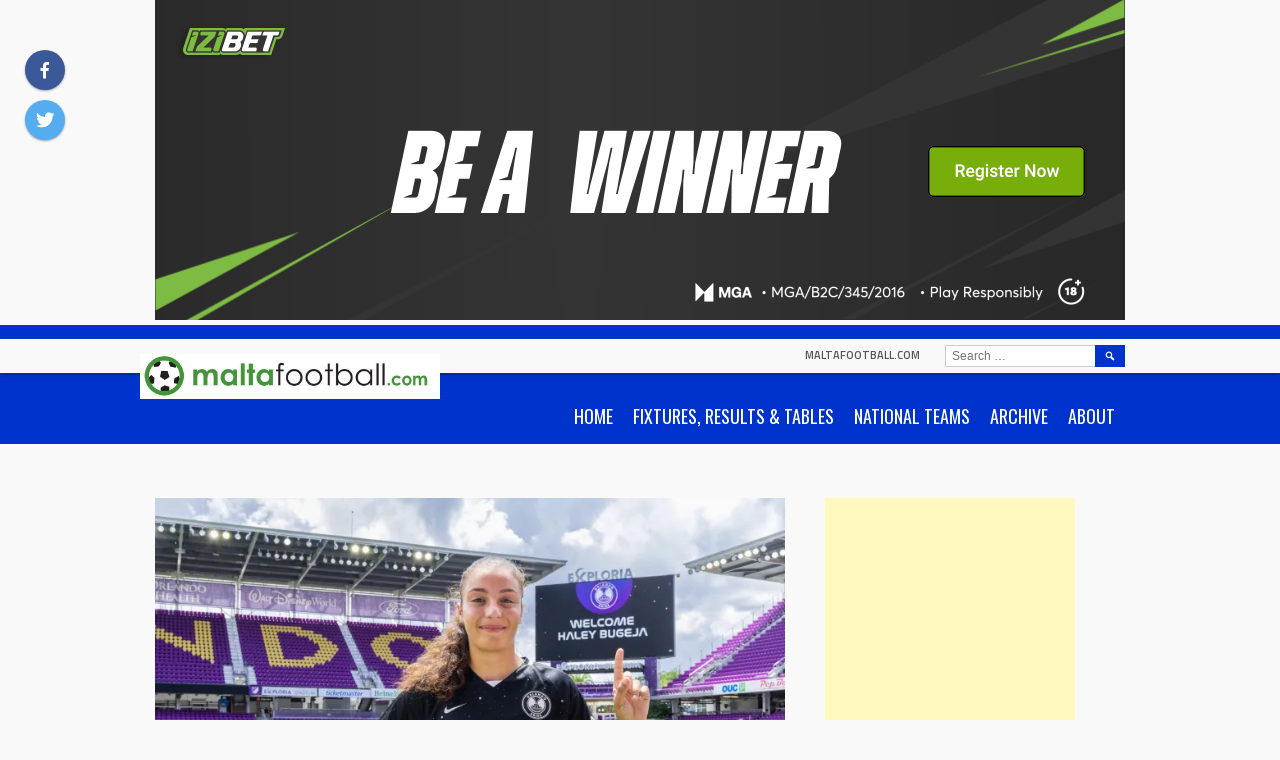

--- FILE ---
content_type: text/html; charset=UTF-8
request_url: https://www.maltafootball.com/2022/07/28/malta-international-forward-haley-bugeja-signs-with-orlando-pride/
body_size: 21438
content:
<!DOCTYPE html>
<html dir="ltr" lang="en-GB" prefix="og: https://ogp.me/ns#">
<head>
<meta charset="UTF-8">
<meta name="viewport" content="width=device-width, initial-scale=1">
<link rel="profile" href="http://gmpg.org/xfn/11">
<link rel="pingback" href="https://www.maltafootball.com/xmlrpc.php">
<title>Malta International Forward Haley Bugeja Signs With Orlando Pride - maltafootball.com</title>

		<!-- All in One SEO 4.9.3 - aioseo.com -->
	<meta name="description" content="Haley Bugeja Moves Over To US Football After Signing With Orlando Pride Described by Orlando Pride’s General Manager, Ian Fleming, as one of the brightest young talents in world football, the team is reportedly absolutely thrilled to have Haley Bugeja signed up and on-board. Over the years,she has shown an outstanding level of skill and" />
	<meta name="robots" content="max-image-preview:large" />
	<meta name="author" content="Ġanni Borg"/>
	<link rel="canonical" href="https://www.maltafootball.com/2022/07/28/malta-international-forward-haley-bugeja-signs-with-orlando-pride/" />
	<meta name="generator" content="All in One SEO (AIOSEO) 4.9.3" />
		<meta property="og:locale" content="en_GB" />
		<meta property="og:site_name" content="maltafootball.com -" />
		<meta property="og:type" content="article" />
		<meta property="og:title" content="Malta International Forward Haley Bugeja Signs With Orlando Pride - maltafootball.com" />
		<meta property="og:description" content="Haley Bugeja Moves Over To US Football After Signing With Orlando Pride Described by Orlando Pride’s General Manager, Ian Fleming, as one of the brightest young talents in world football, the team is reportedly absolutely thrilled to have Haley Bugeja signed up and on-board. Over the years,she has shown an outstanding level of skill and" />
		<meta property="og:url" content="https://www.maltafootball.com/2022/07/28/malta-international-forward-haley-bugeja-signs-with-orlando-pride/" />
		<meta property="og:image" content="https://www.maltafootball.com/wp-content/uploads/2022/07/haley-bugeja.jpg" />
		<meta property="og:image:secure_url" content="https://www.maltafootball.com/wp-content/uploads/2022/07/haley-bugeja.jpg" />
		<meta property="og:image:width" content="2048" />
		<meta property="og:image:height" content="1366" />
		<meta property="article:published_time" content="2022-07-28T13:00:00+00:00" />
		<meta property="article:modified_time" content="2025-04-12T12:28:00+00:00" />
		<meta property="article:publisher" content="https://www.facebook.com/maltafootballdotcom" />
		<meta name="twitter:card" content="summary_large_image" />
		<meta name="twitter:site" content="@maltafootball" />
		<meta name="twitter:title" content="Malta International Forward Haley Bugeja Signs With Orlando Pride - maltafootball.com" />
		<meta name="twitter:description" content="Haley Bugeja Moves Over To US Football After Signing With Orlando Pride Described by Orlando Pride’s General Manager, Ian Fleming, as one of the brightest young talents in world football, the team is reportedly absolutely thrilled to have Haley Bugeja signed up and on-board. Over the years,she has shown an outstanding level of skill and" />
		<meta name="twitter:creator" content="@maltafootball" />
		<meta name="twitter:image" content="https://www.maltafootball.com/wp-content/uploads/2022/07/haley-bugeja.jpg" />
		<script data-jetpack-boost="ignore" type="application/ld+json" class="aioseo-schema">
			{"@context":"https:\/\/schema.org","@graph":[{"@type":"BlogPosting","@id":"https:\/\/www.maltafootball.com\/2022\/07\/28\/malta-international-forward-haley-bugeja-signs-with-orlando-pride\/#blogposting","name":"Malta International Forward Haley Bugeja Signs With Orlando Pride - maltafootball.com","headline":"Malta International Forward Haley Bugeja Signs With Orlando Pride","author":{"@id":"##author"},"publisher":{"@id":"https:\/\/www.maltafootball.com\/#organization"},"image":{"@type":"ImageObject","url":"https:\/\/i0.wp.com\/www.maltafootball.com\/wp-content\/uploads\/2022\/07\/haley-bugeja.jpg?fit=2048%2C1366&ssl=1","width":2048,"height":1366,"caption":"Haley Bugeja Photo courtesy of Orlando Pride"},"datePublished":"2022-07-28T15:00:00+02:00","dateModified":"2025-04-12T14:28:00+02:00","inLanguage":"en-GB","mainEntityOfPage":{"@id":"https:\/\/www.maltafootball.com\/2022\/07\/28\/malta-international-forward-haley-bugeja-signs-with-orlando-pride\/#webpage"},"isPartOf":{"@id":"https:\/\/www.maltafootball.com\/2022\/07\/28\/malta-international-forward-haley-bugeja-signs-with-orlando-pride\/#webpage"},"articleSection":"Other News"},{"@type":"BreadcrumbList","@id":"https:\/\/www.maltafootball.com\/2022\/07\/28\/malta-international-forward-haley-bugeja-signs-with-orlando-pride\/#breadcrumblist","itemListElement":[{"@type":"ListItem","@id":"https:\/\/www.maltafootball.com#listItem","position":1,"name":"Home","item":"https:\/\/www.maltafootball.com","nextItem":{"@type":"ListItem","@id":"https:\/\/www.maltafootball.com\/category\/notice-board\/#listItem","name":"Other News"}},{"@type":"ListItem","@id":"https:\/\/www.maltafootball.com\/category\/notice-board\/#listItem","position":2,"name":"Other News","item":"https:\/\/www.maltafootball.com\/category\/notice-board\/","nextItem":{"@type":"ListItem","@id":"https:\/\/www.maltafootball.com\/2022\/07\/28\/malta-international-forward-haley-bugeja-signs-with-orlando-pride\/#listItem","name":"Malta International Forward Haley Bugeja Signs With Orlando Pride"},"previousItem":{"@type":"ListItem","@id":"https:\/\/www.maltafootball.com#listItem","name":"Home"}},{"@type":"ListItem","@id":"https:\/\/www.maltafootball.com\/2022\/07\/28\/malta-international-forward-haley-bugeja-signs-with-orlando-pride\/#listItem","position":3,"name":"Malta International Forward Haley Bugeja Signs With Orlando Pride","previousItem":{"@type":"ListItem","@id":"https:\/\/www.maltafootball.com\/category\/notice-board\/#listItem","name":"Other News"}}]},{"@type":"Organization","@id":"https:\/\/www.maltafootball.com\/#organization","name":"maltafootball.com","url":"https:\/\/www.maltafootball.com\/","telephone":"+35699862168","logo":{"@type":"ImageObject","url":"https:\/\/i0.wp.com\/www.maltafootball.com\/wp-content\/uploads\/2023\/04\/mf-logo-ball.png?fit=273%2C273&ssl=1","@id":"https:\/\/www.maltafootball.com\/2022\/07\/28\/malta-international-forward-haley-bugeja-signs-with-orlando-pride\/#organizationLogo","width":273,"height":273},"image":{"@id":"https:\/\/www.maltafootball.com\/2022\/07\/28\/malta-international-forward-haley-bugeja-signs-with-orlando-pride\/#organizationLogo"},"sameAs":["https:\/\/www.facebook.com\/maltafootballdotcom","https:\/\/twitter.com\/maltafootball"]},{"@type":"Person","@id":"##author","url":"#","name":"\u0120anni Borg","image":{"@type":"ImageObject","@id":"https:\/\/www.maltafootball.com\/2022\/07\/28\/malta-international-forward-haley-bugeja-signs-with-orlando-pride\/#authorImage","url":"https:\/\/secure.gravatar.com\/avatar\/7cd5e190facabe61cad4ceb88c06b7ce31c864684f4528670e6dd0539f93e469?s=96&d=blank&r=g","width":96,"height":96,"caption":"\u0120anni Borg"}},{"@type":"WebPage","@id":"https:\/\/www.maltafootball.com\/2022\/07\/28\/malta-international-forward-haley-bugeja-signs-with-orlando-pride\/#webpage","url":"https:\/\/www.maltafootball.com\/2022\/07\/28\/malta-international-forward-haley-bugeja-signs-with-orlando-pride\/","name":"Malta International Forward Haley Bugeja Signs With Orlando Pride - maltafootball.com","description":"Haley Bugeja Moves Over To US Football After Signing With Orlando Pride Described by Orlando Pride\u2019s General Manager, Ian Fleming, as one of the brightest young talents in world football, the team is reportedly absolutely thrilled to have Haley Bugeja signed up and on-board. Over the years,she has shown an outstanding level of skill and","inLanguage":"en-GB","isPartOf":{"@id":"https:\/\/www.maltafootball.com\/#website"},"breadcrumb":{"@id":"https:\/\/www.maltafootball.com\/2022\/07\/28\/malta-international-forward-haley-bugeja-signs-with-orlando-pride\/#breadcrumblist"},"author":{"@id":"##author"},"creator":{"@id":"##author"},"image":{"@type":"ImageObject","url":"https:\/\/i0.wp.com\/www.maltafootball.com\/wp-content\/uploads\/2022\/07\/haley-bugeja.jpg?fit=2048%2C1366&ssl=1","@id":"https:\/\/www.maltafootball.com\/2022\/07\/28\/malta-international-forward-haley-bugeja-signs-with-orlando-pride\/#mainImage","width":2048,"height":1366,"caption":"Haley Bugeja Photo courtesy of Orlando Pride"},"primaryImageOfPage":{"@id":"https:\/\/www.maltafootball.com\/2022\/07\/28\/malta-international-forward-haley-bugeja-signs-with-orlando-pride\/#mainImage"},"datePublished":"2022-07-28T15:00:00+02:00","dateModified":"2025-04-12T14:28:00+02:00"},{"@type":"WebSite","@id":"https:\/\/www.maltafootball.com\/#website","url":"https:\/\/www.maltafootball.com\/","name":"maltafootball.com","inLanguage":"en-GB","publisher":{"@id":"https:\/\/www.maltafootball.com\/#organization"}}]}
		</script>
		<!-- All in One SEO -->

<link rel='dns-prefetch' href='//www.maltafootball.com' />
<link rel='dns-prefetch' href='//secure.gravatar.com' />
<link rel='dns-prefetch' href='//stats.wp.com' />
<link rel='dns-prefetch' href='//fonts.googleapis.com' />
<link rel='dns-prefetch' href='//v0.wordpress.com' />
<link rel='dns-prefetch' href='//jetpack.wordpress.com' />
<link rel='dns-prefetch' href='//s0.wp.com' />
<link rel='dns-prefetch' href='//public-api.wordpress.com' />
<link rel='dns-prefetch' href='//0.gravatar.com' />
<link rel='dns-prefetch' href='//1.gravatar.com' />
<link rel='dns-prefetch' href='//2.gravatar.com' />
<link rel='preconnect' href='//i0.wp.com' />
<link rel='preconnect' href='//c0.wp.com' />
<link rel="alternate" type="application/rss+xml" title="maltafootball.com &raquo; Feed" href="https://www.maltafootball.com/feed/" />
<link rel="alternate" type="application/rss+xml" title="maltafootball.com &raquo; Comments Feed" href="https://www.maltafootball.com/comments/feed/" />
<link rel="alternate" title="oEmbed (JSON)" type="application/json+oembed" href="https://www.maltafootball.com/wp-json/oembed/1.0/embed?url=https%3A%2F%2Fwww.maltafootball.com%2F2022%2F07%2F28%2Fmalta-international-forward-haley-bugeja-signs-with-orlando-pride%2F" />
<link rel="alternate" title="oEmbed (XML)" type="text/xml+oembed" href="https://www.maltafootball.com/wp-json/oembed/1.0/embed?url=https%3A%2F%2Fwww.maltafootball.com%2F2022%2F07%2F28%2Fmalta-international-forward-haley-bugeja-signs-with-orlando-pride%2F&#038;format=xml" />
<link rel='stylesheet' id='all-css-5a62e9c606455f60b853f643121db62d' href='https://www.maltafootball.com/wp-content/boost-cache/static/8112d8f472.min.css' type='text/css' media='all' />
<style id='wp-img-auto-sizes-contain-inline-css'>
img:is([sizes=auto i],[sizes^="auto," i]){contain-intrinsic-size:3000px 1500px}
/*# sourceURL=wp-img-auto-sizes-contain-inline-css */
</style>
<style id='wp-emoji-styles-inline-css'>

	img.wp-smiley, img.emoji {
		display: inline !important;
		border: none !important;
		box-shadow: none !important;
		height: 1em !important;
		width: 1em !important;
		margin: 0 0.07em !important;
		vertical-align: -0.1em !important;
		background: none !important;
		padding: 0 !important;
	}
/*# sourceURL=wp-emoji-styles-inline-css */
</style>
<style id='wp-block-library-inline-css'>
:root{--wp-block-synced-color:#7a00df;--wp-block-synced-color--rgb:122,0,223;--wp-bound-block-color:var(--wp-block-synced-color);--wp-editor-canvas-background:#ddd;--wp-admin-theme-color:#007cba;--wp-admin-theme-color--rgb:0,124,186;--wp-admin-theme-color-darker-10:#006ba1;--wp-admin-theme-color-darker-10--rgb:0,107,160.5;--wp-admin-theme-color-darker-20:#005a87;--wp-admin-theme-color-darker-20--rgb:0,90,135;--wp-admin-border-width-focus:2px}@media (min-resolution:192dpi){:root{--wp-admin-border-width-focus:1.5px}}.wp-element-button{cursor:pointer}:root .has-very-light-gray-background-color{background-color:#eee}:root .has-very-dark-gray-background-color{background-color:#313131}:root .has-very-light-gray-color{color:#eee}:root .has-very-dark-gray-color{color:#313131}:root .has-vivid-green-cyan-to-vivid-cyan-blue-gradient-background{background:linear-gradient(135deg,#00d084,#0693e3)}:root .has-purple-crush-gradient-background{background:linear-gradient(135deg,#34e2e4,#4721fb 50%,#ab1dfe)}:root .has-hazy-dawn-gradient-background{background:linear-gradient(135deg,#faaca8,#dad0ec)}:root .has-subdued-olive-gradient-background{background:linear-gradient(135deg,#fafae1,#67a671)}:root .has-atomic-cream-gradient-background{background:linear-gradient(135deg,#fdd79a,#004a59)}:root .has-nightshade-gradient-background{background:linear-gradient(135deg,#330968,#31cdcf)}:root .has-midnight-gradient-background{background:linear-gradient(135deg,#020381,#2874fc)}:root{--wp--preset--font-size--normal:16px;--wp--preset--font-size--huge:42px}.has-regular-font-size{font-size:1em}.has-larger-font-size{font-size:2.625em}.has-normal-font-size{font-size:var(--wp--preset--font-size--normal)}.has-huge-font-size{font-size:var(--wp--preset--font-size--huge)}.has-text-align-center{text-align:center}.has-text-align-left{text-align:left}.has-text-align-right{text-align:right}.has-fit-text{white-space:nowrap!important}#end-resizable-editor-section{display:none}.aligncenter{clear:both}.items-justified-left{justify-content:flex-start}.items-justified-center{justify-content:center}.items-justified-right{justify-content:flex-end}.items-justified-space-between{justify-content:space-between}.screen-reader-text{border:0;clip-path:inset(50%);height:1px;margin:-1px;overflow:hidden;padding:0;position:absolute;width:1px;word-wrap:normal!important}.screen-reader-text:focus{background-color:#ddd;clip-path:none;color:#444;display:block;font-size:1em;height:auto;left:5px;line-height:normal;padding:15px 23px 14px;text-decoration:none;top:5px;width:auto;z-index:100000}html :where(.has-border-color){border-style:solid}html :where([style*=border-top-color]){border-top-style:solid}html :where([style*=border-right-color]){border-right-style:solid}html :where([style*=border-bottom-color]){border-bottom-style:solid}html :where([style*=border-left-color]){border-left-style:solid}html :where([style*=border-width]){border-style:solid}html :where([style*=border-top-width]){border-top-style:solid}html :where([style*=border-right-width]){border-right-style:solid}html :where([style*=border-bottom-width]){border-bottom-style:solid}html :where([style*=border-left-width]){border-left-style:solid}html :where(img[class*=wp-image-]){height:auto;max-width:100%}:where(figure){margin:0 0 1em}html :where(.is-position-sticky){--wp-admin--admin-bar--position-offset:var(--wp-admin--admin-bar--height,0px)}@media screen and (max-width:600px){html :where(.is-position-sticky){--wp-admin--admin-bar--position-offset:0px}}

/*# sourceURL=wp-block-library-inline-css */
</style><style id='wp-block-latest-posts-inline-css'>
.wp-block-latest-posts{box-sizing:border-box}.wp-block-latest-posts.alignleft{margin-right:2em}.wp-block-latest-posts.alignright{margin-left:2em}.wp-block-latest-posts.wp-block-latest-posts__list{list-style:none}.wp-block-latest-posts.wp-block-latest-posts__list li{clear:both;overflow-wrap:break-word}.wp-block-latest-posts.is-grid{display:flex;flex-wrap:wrap}.wp-block-latest-posts.is-grid li{margin:0 1.25em 1.25em 0;width:100%}@media (min-width:600px){.wp-block-latest-posts.columns-2 li{width:calc(50% - .625em)}.wp-block-latest-posts.columns-2 li:nth-child(2n){margin-right:0}.wp-block-latest-posts.columns-3 li{width:calc(33.33333% - .83333em)}.wp-block-latest-posts.columns-3 li:nth-child(3n){margin-right:0}.wp-block-latest-posts.columns-4 li{width:calc(25% - .9375em)}.wp-block-latest-posts.columns-4 li:nth-child(4n){margin-right:0}.wp-block-latest-posts.columns-5 li{width:calc(20% - 1em)}.wp-block-latest-posts.columns-5 li:nth-child(5n){margin-right:0}.wp-block-latest-posts.columns-6 li{width:calc(16.66667% - 1.04167em)}.wp-block-latest-posts.columns-6 li:nth-child(6n){margin-right:0}}:root :where(.wp-block-latest-posts.is-grid){padding:0}:root :where(.wp-block-latest-posts.wp-block-latest-posts__list){padding-left:0}.wp-block-latest-posts__post-author,.wp-block-latest-posts__post-date{display:block;font-size:.8125em}.wp-block-latest-posts__post-excerpt,.wp-block-latest-posts__post-full-content{margin-bottom:1em;margin-top:.5em}.wp-block-latest-posts__featured-image a{display:inline-block}.wp-block-latest-posts__featured-image img{height:auto;max-width:100%;width:auto}.wp-block-latest-posts__featured-image.alignleft{float:left;margin-right:1em}.wp-block-latest-posts__featured-image.alignright{float:right;margin-left:1em}.wp-block-latest-posts__featured-image.aligncenter{margin-bottom:1em;text-align:center}
/*# sourceURL=https://www.maltafootball.com/wp-includes/blocks/latest-posts/style.min.css */
</style>
<style id='wp-block-columns-inline-css'>
.wp-block-columns{box-sizing:border-box;display:flex;flex-wrap:wrap!important}@media (min-width:782px){.wp-block-columns{flex-wrap:nowrap!important}}.wp-block-columns{align-items:normal!important}.wp-block-columns.are-vertically-aligned-top{align-items:flex-start}.wp-block-columns.are-vertically-aligned-center{align-items:center}.wp-block-columns.are-vertically-aligned-bottom{align-items:flex-end}@media (max-width:781px){.wp-block-columns:not(.is-not-stacked-on-mobile)>.wp-block-column{flex-basis:100%!important}}@media (min-width:782px){.wp-block-columns:not(.is-not-stacked-on-mobile)>.wp-block-column{flex-basis:0;flex-grow:1}.wp-block-columns:not(.is-not-stacked-on-mobile)>.wp-block-column[style*=flex-basis]{flex-grow:0}}.wp-block-columns.is-not-stacked-on-mobile{flex-wrap:nowrap!important}.wp-block-columns.is-not-stacked-on-mobile>.wp-block-column{flex-basis:0;flex-grow:1}.wp-block-columns.is-not-stacked-on-mobile>.wp-block-column[style*=flex-basis]{flex-grow:0}:where(.wp-block-columns){margin-bottom:1.75em}:where(.wp-block-columns.has-background){padding:1.25em 2.375em}.wp-block-column{flex-grow:1;min-width:0;overflow-wrap:break-word;word-break:break-word}.wp-block-column.is-vertically-aligned-top{align-self:flex-start}.wp-block-column.is-vertically-aligned-center{align-self:center}.wp-block-column.is-vertically-aligned-bottom{align-self:flex-end}.wp-block-column.is-vertically-aligned-stretch{align-self:stretch}.wp-block-column.is-vertically-aligned-bottom,.wp-block-column.is-vertically-aligned-center,.wp-block-column.is-vertically-aligned-top{width:100%}
/*# sourceURL=https://www.maltafootball.com/wp-includes/blocks/columns/style.min.css */
</style>
<style id='wp-block-paragraph-inline-css'>
.is-small-text{font-size:.875em}.is-regular-text{font-size:1em}.is-large-text{font-size:2.25em}.is-larger-text{font-size:3em}.has-drop-cap:not(:focus):first-letter{float:left;font-size:8.4em;font-style:normal;font-weight:100;line-height:.68;margin:.05em .1em 0 0;text-transform:uppercase}body.rtl .has-drop-cap:not(:focus):first-letter{float:none;margin-left:.1em}p.has-drop-cap.has-background{overflow:hidden}:root :where(p.has-background){padding:1.25em 2.375em}:where(p.has-text-color:not(.has-link-color)) a{color:inherit}p.has-text-align-left[style*="writing-mode:vertical-lr"],p.has-text-align-right[style*="writing-mode:vertical-rl"]{rotate:180deg}
/*# sourceURL=https://www.maltafootball.com/wp-includes/blocks/paragraph/style.min.css */
</style>
<style id='global-styles-inline-css'>
:root{--wp--preset--aspect-ratio--square: 1;--wp--preset--aspect-ratio--4-3: 4/3;--wp--preset--aspect-ratio--3-4: 3/4;--wp--preset--aspect-ratio--3-2: 3/2;--wp--preset--aspect-ratio--2-3: 2/3;--wp--preset--aspect-ratio--16-9: 16/9;--wp--preset--aspect-ratio--9-16: 9/16;--wp--preset--color--black: #000000;--wp--preset--color--cyan-bluish-gray: #abb8c3;--wp--preset--color--white: #ffffff;--wp--preset--color--pale-pink: #f78da7;--wp--preset--color--vivid-red: #cf2e2e;--wp--preset--color--luminous-vivid-orange: #ff6900;--wp--preset--color--luminous-vivid-amber: #fcb900;--wp--preset--color--light-green-cyan: #7bdcb5;--wp--preset--color--vivid-green-cyan: #00d084;--wp--preset--color--pale-cyan-blue: #8ed1fc;--wp--preset--color--vivid-cyan-blue: #0693e3;--wp--preset--color--vivid-purple: #9b51e0;--wp--preset--gradient--vivid-cyan-blue-to-vivid-purple: linear-gradient(135deg,rgb(6,147,227) 0%,rgb(155,81,224) 100%);--wp--preset--gradient--light-green-cyan-to-vivid-green-cyan: linear-gradient(135deg,rgb(122,220,180) 0%,rgb(0,208,130) 100%);--wp--preset--gradient--luminous-vivid-amber-to-luminous-vivid-orange: linear-gradient(135deg,rgb(252,185,0) 0%,rgb(255,105,0) 100%);--wp--preset--gradient--luminous-vivid-orange-to-vivid-red: linear-gradient(135deg,rgb(255,105,0) 0%,rgb(207,46,46) 100%);--wp--preset--gradient--very-light-gray-to-cyan-bluish-gray: linear-gradient(135deg,rgb(238,238,238) 0%,rgb(169,184,195) 100%);--wp--preset--gradient--cool-to-warm-spectrum: linear-gradient(135deg,rgb(74,234,220) 0%,rgb(151,120,209) 20%,rgb(207,42,186) 40%,rgb(238,44,130) 60%,rgb(251,105,98) 80%,rgb(254,248,76) 100%);--wp--preset--gradient--blush-light-purple: linear-gradient(135deg,rgb(255,206,236) 0%,rgb(152,150,240) 100%);--wp--preset--gradient--blush-bordeaux: linear-gradient(135deg,rgb(254,205,165) 0%,rgb(254,45,45) 50%,rgb(107,0,62) 100%);--wp--preset--gradient--luminous-dusk: linear-gradient(135deg,rgb(255,203,112) 0%,rgb(199,81,192) 50%,rgb(65,88,208) 100%);--wp--preset--gradient--pale-ocean: linear-gradient(135deg,rgb(255,245,203) 0%,rgb(182,227,212) 50%,rgb(51,167,181) 100%);--wp--preset--gradient--electric-grass: linear-gradient(135deg,rgb(202,248,128) 0%,rgb(113,206,126) 100%);--wp--preset--gradient--midnight: linear-gradient(135deg,rgb(2,3,129) 0%,rgb(40,116,252) 100%);--wp--preset--font-size--small: 13px;--wp--preset--font-size--medium: 20px;--wp--preset--font-size--large: 36px;--wp--preset--font-size--x-large: 42px;--wp--preset--spacing--20: 0.44rem;--wp--preset--spacing--30: 0.67rem;--wp--preset--spacing--40: 1rem;--wp--preset--spacing--50: 1.5rem;--wp--preset--spacing--60: 2.25rem;--wp--preset--spacing--70: 3.38rem;--wp--preset--spacing--80: 5.06rem;--wp--preset--shadow--natural: 6px 6px 9px rgba(0, 0, 0, 0.2);--wp--preset--shadow--deep: 12px 12px 50px rgba(0, 0, 0, 0.4);--wp--preset--shadow--sharp: 6px 6px 0px rgba(0, 0, 0, 0.2);--wp--preset--shadow--outlined: 6px 6px 0px -3px rgb(255, 255, 255), 6px 6px rgb(0, 0, 0);--wp--preset--shadow--crisp: 6px 6px 0px rgb(0, 0, 0);}:where(.is-layout-flex){gap: 0.5em;}:where(.is-layout-grid){gap: 0.5em;}body .is-layout-flex{display: flex;}.is-layout-flex{flex-wrap: wrap;align-items: center;}.is-layout-flex > :is(*, div){margin: 0;}body .is-layout-grid{display: grid;}.is-layout-grid > :is(*, div){margin: 0;}:where(.wp-block-columns.is-layout-flex){gap: 2em;}:where(.wp-block-columns.is-layout-grid){gap: 2em;}:where(.wp-block-post-template.is-layout-flex){gap: 1.25em;}:where(.wp-block-post-template.is-layout-grid){gap: 1.25em;}.has-black-color{color: var(--wp--preset--color--black) !important;}.has-cyan-bluish-gray-color{color: var(--wp--preset--color--cyan-bluish-gray) !important;}.has-white-color{color: var(--wp--preset--color--white) !important;}.has-pale-pink-color{color: var(--wp--preset--color--pale-pink) !important;}.has-vivid-red-color{color: var(--wp--preset--color--vivid-red) !important;}.has-luminous-vivid-orange-color{color: var(--wp--preset--color--luminous-vivid-orange) !important;}.has-luminous-vivid-amber-color{color: var(--wp--preset--color--luminous-vivid-amber) !important;}.has-light-green-cyan-color{color: var(--wp--preset--color--light-green-cyan) !important;}.has-vivid-green-cyan-color{color: var(--wp--preset--color--vivid-green-cyan) !important;}.has-pale-cyan-blue-color{color: var(--wp--preset--color--pale-cyan-blue) !important;}.has-vivid-cyan-blue-color{color: var(--wp--preset--color--vivid-cyan-blue) !important;}.has-vivid-purple-color{color: var(--wp--preset--color--vivid-purple) !important;}.has-black-background-color{background-color: var(--wp--preset--color--black) !important;}.has-cyan-bluish-gray-background-color{background-color: var(--wp--preset--color--cyan-bluish-gray) !important;}.has-white-background-color{background-color: var(--wp--preset--color--white) !important;}.has-pale-pink-background-color{background-color: var(--wp--preset--color--pale-pink) !important;}.has-vivid-red-background-color{background-color: var(--wp--preset--color--vivid-red) !important;}.has-luminous-vivid-orange-background-color{background-color: var(--wp--preset--color--luminous-vivid-orange) !important;}.has-luminous-vivid-amber-background-color{background-color: var(--wp--preset--color--luminous-vivid-amber) !important;}.has-light-green-cyan-background-color{background-color: var(--wp--preset--color--light-green-cyan) !important;}.has-vivid-green-cyan-background-color{background-color: var(--wp--preset--color--vivid-green-cyan) !important;}.has-pale-cyan-blue-background-color{background-color: var(--wp--preset--color--pale-cyan-blue) !important;}.has-vivid-cyan-blue-background-color{background-color: var(--wp--preset--color--vivid-cyan-blue) !important;}.has-vivid-purple-background-color{background-color: var(--wp--preset--color--vivid-purple) !important;}.has-black-border-color{border-color: var(--wp--preset--color--black) !important;}.has-cyan-bluish-gray-border-color{border-color: var(--wp--preset--color--cyan-bluish-gray) !important;}.has-white-border-color{border-color: var(--wp--preset--color--white) !important;}.has-pale-pink-border-color{border-color: var(--wp--preset--color--pale-pink) !important;}.has-vivid-red-border-color{border-color: var(--wp--preset--color--vivid-red) !important;}.has-luminous-vivid-orange-border-color{border-color: var(--wp--preset--color--luminous-vivid-orange) !important;}.has-luminous-vivid-amber-border-color{border-color: var(--wp--preset--color--luminous-vivid-amber) !important;}.has-light-green-cyan-border-color{border-color: var(--wp--preset--color--light-green-cyan) !important;}.has-vivid-green-cyan-border-color{border-color: var(--wp--preset--color--vivid-green-cyan) !important;}.has-pale-cyan-blue-border-color{border-color: var(--wp--preset--color--pale-cyan-blue) !important;}.has-vivid-cyan-blue-border-color{border-color: var(--wp--preset--color--vivid-cyan-blue) !important;}.has-vivid-purple-border-color{border-color: var(--wp--preset--color--vivid-purple) !important;}.has-vivid-cyan-blue-to-vivid-purple-gradient-background{background: var(--wp--preset--gradient--vivid-cyan-blue-to-vivid-purple) !important;}.has-light-green-cyan-to-vivid-green-cyan-gradient-background{background: var(--wp--preset--gradient--light-green-cyan-to-vivid-green-cyan) !important;}.has-luminous-vivid-amber-to-luminous-vivid-orange-gradient-background{background: var(--wp--preset--gradient--luminous-vivid-amber-to-luminous-vivid-orange) !important;}.has-luminous-vivid-orange-to-vivid-red-gradient-background{background: var(--wp--preset--gradient--luminous-vivid-orange-to-vivid-red) !important;}.has-very-light-gray-to-cyan-bluish-gray-gradient-background{background: var(--wp--preset--gradient--very-light-gray-to-cyan-bluish-gray) !important;}.has-cool-to-warm-spectrum-gradient-background{background: var(--wp--preset--gradient--cool-to-warm-spectrum) !important;}.has-blush-light-purple-gradient-background{background: var(--wp--preset--gradient--blush-light-purple) !important;}.has-blush-bordeaux-gradient-background{background: var(--wp--preset--gradient--blush-bordeaux) !important;}.has-luminous-dusk-gradient-background{background: var(--wp--preset--gradient--luminous-dusk) !important;}.has-pale-ocean-gradient-background{background: var(--wp--preset--gradient--pale-ocean) !important;}.has-electric-grass-gradient-background{background: var(--wp--preset--gradient--electric-grass) !important;}.has-midnight-gradient-background{background: var(--wp--preset--gradient--midnight) !important;}.has-small-font-size{font-size: var(--wp--preset--font-size--small) !important;}.has-medium-font-size{font-size: var(--wp--preset--font-size--medium) !important;}.has-large-font-size{font-size: var(--wp--preset--font-size--large) !important;}.has-x-large-font-size{font-size: var(--wp--preset--font-size--x-large) !important;}
:where(.wp-block-columns.is-layout-flex){gap: 2em;}:where(.wp-block-columns.is-layout-grid){gap: 2em;}
/*# sourceURL=global-styles-inline-css */
</style>
<style id='core-block-supports-inline-css'>
.wp-container-core-columns-is-layout-9d6595d7{flex-wrap:nowrap;}
/*# sourceURL=core-block-supports-inline-css */
</style>

<style id='classic-theme-styles-inline-css'>
/*! This file is auto-generated */
.wp-block-button__link{color:#fff;background-color:#32373c;border-radius:9999px;box-shadow:none;text-decoration:none;padding:calc(.667em + 2px) calc(1.333em + 2px);font-size:1.125em}.wp-block-file__button{background:#32373c;color:#fff;text-decoration:none}
/*# sourceURL=/wp-includes/css/classic-themes.min.css */
</style>
<link rel='stylesheet' id='dashicons-css' href='https://www.maltafootball.com/wp-includes/css/dashicons.min.css?ver=6.9' media='all' />
<link rel='stylesheet' id='sportspress-general-css' href='//www.maltafootball.com/wp-content/plugins/sportspress/assets/css/sportspress.css?ver=2.7.26' media='all' />
<link rel='stylesheet' id='sportspress-icons-css' href='//www.maltafootball.com/wp-content/plugins/sportspress/assets/css/icons.css?ver=2.7.26' media='all' />
<link crossorigin="anonymous" rel='stylesheet' id='rookie-oswald-css' href='//fonts.googleapis.com/css?family=Oswald%3A400%2C700&#038;subset=latin-ext&#038;ver=6.9' media='all' />
<style id='jetpack_facebook_likebox-inline-css'>
.widget_facebook_likebox {
	overflow: hidden;
}

/*# sourceURL=https://www.maltafootball.com/wp-content/plugins/jetpack/modules/widgets/facebook-likebox/style.css */
</style>
<link crossorigin="anonymous" rel='stylesheet' id='marquee-titillium-web-css' href='//fonts.googleapis.com/css?family=Titillium+Web%3A300%2C600&#038;ver=6.9' media='all' />
<style type="text/css"></style>		<style type="text/css"> /* Marquee Custom Layout */
		@media screen and (min-width: 1025px) {
			.site-branding, .site-content, .site-footer .footer-area, .site-info {
				width: 1000px; }
			.main-navigation {
				width: 970px; }
		}
		</style>
				<style type="text/css"> /* Frontend CSS */
		blockquote:before,
		q:before {
			color: #0033cc; }
		button,
		input[type="button"],
		input[type="reset"],
		input[type="submit"],
		.site-header,
		.widget_calendar caption,
		.sp-table-caption,
		.sp-template-countdown,
		.sp-scoreboard-wrapper,
		.sp-statistic-bar-fill,
		.nav-links a {
			background-color: #0033cc; }
		button:hover,
		input[type="button"]:hover,
		input[type="reset"]:hover,
		input[type="submit"]:hover,
		.nav-links a:hover {
			background-color: #0f42db; }
		.main-navigation .current-menu-item:after,
		.main-navigation .current-menu-parent:after,
		.main-navigation .current-menu-ancestor:after,
		.main-navigation .current_page_item:after,
		.main-navigation .current_page_parent:after,
		.main-navigation .current_page_ancestor:after {
			background-color: #3265fe; }
		.header-area,
		.sp-event-blocks .sp-event-results a:hover .sp-result,
		.sp-event-blocks .alternate .sp-event-results .sp-result,
		.mega-slider__row {
			background-color: #f9f9f9; }
		table,
		.sp-event-logos .sp-team-logo .sp-team-result,
		.sp-template-countdown h5,
		.sp-player-details,
		.sp-staff-details,
		.sp-scoreboard .sp-highlight,
		.mega-slider__row:hover {
			background-color: #f4f4f4; }
		table tbody tr:nth-child(2n+1),
		.sp-data-table tbody tr.odd,
		.site-footer,
		.sp-event-blocks .sp-event-results .sp-result,
		.sp-event-blocks .alternate .sp-event-results a:hover .sp-result,
		.sp-template-countdown .event-venue,
		.mega-slider__row:nth-child(2n+1) {
			background-color: #e8e8e8; }
		table,
		td,
		.site-footer,
		.sp-event-blocks .sp-event-results .sp-result,
		.mega-slider__sidebar {
			border-color: #b5b5b5; }
		.widget_calendar tbody .pad,
		.sp-template-event-calendar tbody .pad {
			background-color: #d5d5d5; }
		td,
		blockquote,
		q,
		.widget,
		.site-info,
		.sp-template-event-blocks .sp-event-date a,
		.news-widget__post__date,
		.news-widget__post__date a,
		.entry-meta a,
		.posted-on a {
			color: #222222; }
		body,
		table tfoot tr td,
		.widget-title,
		.widget_news_widget,
		.entry-header,
		.sp-highlight,
		.sp-template-event-blocks .sp-event-title a,
		.sp-template-event-blocks .sp-event-results a,
		.sp-event-blocks .sp-event-results .sp-result,
		.sp-template-countdown h5 {
			color: #000000; }
		a,
		.mega-slider__row__link {
			color: #0033cc; }
		.widget_calendar #today,
		.sp-template-event-calendar #today,
		.gallery dd strong,
		.single-sp_player .entry-header .entry-title strong,
		.single-sp_staff .entry-header .entry-title strong {
			background-color: #0033cc; }
		.widget_calendar #today,
		.sp-template-event-calendar #today {
			border-color: #0033cc; }
		.sp-tab-menu-item-active a {
			border-bottom-color: #0033cc; }
		a:hover,
		.mega-slider__row__link:hover {
			color: #0010a9; }
		th,
		table thead,
		button,
		input[type="button"],
		input[type="reset"],
		input[type="submit"],
		.main-navigation,
		.main-navigation a,
		.widget_calendar caption,
		.sp-table-caption,
		.widget_calendar #prev a:before,
		.sp-template-event-calendar #prev a:before,
		.widget_calendar #next a:before,
		.sp-template-event-calendar #next a:before,
		.widget_calendar #today,
		.sp-template-event-calendar #today,
		.widget_calendar #today a,
		.sp-template-event-calendar #today a,
		.gallery dd,
		.gallery dd strong,
		.sp-template-countdown,
		.single-sp_player .entry-header .entry-title strong,
		.single-sp_staff .entry-header .entry-title strong,
		.sp-scoreboard-nav,
		.mega-slider__row--active,
		.mega-slider__row--active:nth-child(2n+1),
		.mega-slider__row--active:hover,
		.mega-slider__row--active .mega-slider__row__date,
		.mega-slider__row--active .mega-slider__row__link,
		.nav-links a {
			color: #ffffff; }
		th,
		table thead,
		.main-navigation,
		.gallery dd,
		.sp-template-countdown .event-name,
		.site-widgets .sp-scoreboard-wrapper,
		.sp-statistic-bar {
			background-color: #000000; }
		th,
		table thead {
			border-color: #000000; }
		.mega-slider__row--active,
		.mega-slider__row--active:nth-child(2n+1),
		.mega-slider__row--active:hover {
			background-color: #0033cc; }
			
		@media screen and (min-width: 601px) {
			.main-navigation,
			.main-navigation ul ul,
			.main-navigation li:hover {
				background-color: #000000; }
		}

		
		</style>
		



<link rel="https://api.w.org/" href="https://www.maltafootball.com/wp-json/" /><link rel="alternate" title="JSON" type="application/json" href="https://www.maltafootball.com/wp-json/wp/v2/posts/109676" /><link rel="EditURI" type="application/rsd+xml" title="RSD" href="https://www.maltafootball.com/xmlrpc.php?rsd" />
<meta name="generator" content="WordPress 6.9" />
<meta name="generator" content="SportsPress 2.7.26" />
<link rel='shortlink' href='https://wp.me/p7KfAi-swY' />
	<style>img#wpstats{display:none}</style>
		<link rel="amphtml" href="https://www.maltafootball.com/2022/07/28/malta-international-forward-haley-bugeja-signs-with-orlando-pride/amp/"><link rel="icon" href="https://i0.wp.com/www.maltafootball.com/wp-content/uploads/2016/07/cropped-new_icon-1.jpg?fit=32%2C32&#038;ssl=1" sizes="32x32" />
<link rel="icon" href="https://i0.wp.com/www.maltafootball.com/wp-content/uploads/2016/07/cropped-new_icon-1.jpg?fit=192%2C192&#038;ssl=1" sizes="192x192" />
<link rel="apple-touch-icon" href="https://i0.wp.com/www.maltafootball.com/wp-content/uploads/2016/07/cropped-new_icon-1.jpg?fit=180%2C180&#038;ssl=1" />
<meta name="msapplication-TileImage" content="https://i0.wp.com/www.maltafootball.com/wp-content/uploads/2016/07/cropped-new_icon-1.jpg?fit=270%2C270&#038;ssl=1" />
</head>

<body class="wp-singular post-template-default single single-post postid-109676 single-format-standard wp-theme-marquee">
<div class="sp-header"></div>
<div id="page" class="hfeed site">
  <a class="skip-link screen-reader-text" href="#content">Skip to content</a>
<div align=center><a href=https:///offers.izibet.com/open-account/sports/?utm_source=browser&utm_medium=aff&utm_campaign=open-account-offer-sports-970x320-id01-131125-maltafootball><img src=https://www.maltafootball.com/wp-content/uploads/2025/11/IZIBET-banner-970x320-1.gif></a></div>
  <header id="masthead" class="site-header" role="banner">
    <div class="header-wrapper">
      		<div class="header-area header-area-has-logo header-area-has-search">
			<div class="header-inner">
																																												<div class="site-branding">
						<div class="site-identity">
														<a class="site-logo" href="https://www.maltafootball.com/" rel="home"><img src="https://www.maltafootball.com/wp-content/uploads/2021/01/cropped-maltafootball-logo-2021.jpg" alt="maltafootball.com"></a>
																					<hgroup style="color: #555555">
								<h1 class="site-title"><a href="https://www.maltafootball.com/" rel="home">maltafootball.com</a></h1>
								<h2 class="site-description"></h2>
							</hgroup>
													</div>
					</div><!-- .site-branding -->
																<div class="site-menu">
						<nav id="site-navigation" class="main-navigation" role="navigation">
							<button class="menu-toggle" aria-controls="menu" aria-expanded="false"><span class="dashicons dashicons-menu"></span></button>
							<div class="menu-maltafootball-com-container"><ul id="menu-maltafootball-com" class="menu"><li id="menu-item-9" class="menu-item menu-item-type-custom menu-item-object-custom menu-item-home menu-item-9"><a href="http://www.maltafootball.com/">Home</a></li>
<li id="menu-item-100009" class="menu-item menu-item-type-custom menu-item-object-custom menu-item-100009"><a href="https://stats.maltafootball.info/">Fixtures, Results &#038; Tables</a></li>
<li id="menu-item-63380" class="menu-item menu-item-type-post_type menu-item-object-page menu-item-has-children menu-item-63380"><a href="https://www.maltafootball.com/national-teams/">National Teams</a>
<ul class="sub-menu">
	<li id="menu-item-63426" class="menu-item menu-item-type-post_type menu-item-object-page menu-item-63426"><a href="https://www.maltafootball.com/national-teams/malta-a/">Malta A</a></li>
	<li id="menu-item-63420" class="menu-item menu-item-type-post_type menu-item-object-page menu-item-63420"><a href="https://www.maltafootball.com/national-teams/under-21/">Under-21</a></li>
	<li id="menu-item-63421" class="menu-item menu-item-type-post_type menu-item-object-page menu-item-63421"><a href="https://www.maltafootball.com/national-teams/under-19/">Under-19</a></li>
	<li id="menu-item-63422" class="menu-item menu-item-type-post_type menu-item-object-page menu-item-63422"><a href="https://www.maltafootball.com/national-teams/under-17/">Under-17</a></li>
	<li id="menu-item-63424" class="menu-item menu-item-type-post_type menu-item-object-page menu-item-63424"><a href="https://www.maltafootball.com/national-teams/women/">Women</a></li>
	<li id="menu-item-65112" class="menu-item menu-item-type-post_type menu-item-object-page menu-item-65112"><a href="https://www.maltafootball.com/national-teams/women-under-19/">Women Under-19</a></li>
	<li id="menu-item-65111" class="menu-item menu-item-type-post_type menu-item-object-page menu-item-65111"><a href="https://www.maltafootball.com/national-teams/women-under-17/">Women Under-17</a></li>
	<li id="menu-item-63423" class="menu-item menu-item-type-post_type menu-item-object-page menu-item-63423"><a href="https://www.maltafootball.com/national-teams/futsal/">Futsal</a></li>
</ul>
</li>
<li id="menu-item-63381" class="menu-item menu-item-type-post_type menu-item-object-page menu-item-has-children menu-item-63381"><a href="https://www.maltafootball.com/archive/">Archive</a>
<ul class="sub-menu">
	<li id="menu-item-63429" class="menu-item menu-item-type-post_type menu-item-object-page menu-item-63429"><a href="https://www.maltafootball.com/archive/league-champions/">League Champions</a></li>
	<li id="menu-item-63460" class="menu-item menu-item-type-post_type menu-item-object-page menu-item-63460"><a href="https://www.maltafootball.com/archive/fa-trophy/">FA Trophy</a></li>
	<li id="menu-item-63461" class="menu-item menu-item-type-post_type menu-item-object-page menu-item-63461"><a href="https://www.maltafootball.com/archive/super-cup/">Super Cup</a></li>
	<li id="menu-item-63447" class="menu-item menu-item-type-post_type menu-item-object-page menu-item-63447"><a href="https://www.maltafootball.com/archive/discontinued-competitions/">Discontinued comps.</a></li>
	<li id="menu-item-63448" class="menu-item menu-item-type-post_type menu-item-object-page menu-item-has-children menu-item-63448"><a href="https://www.maltafootball.com/archive/individual-honours/">Individual Honours</a>
	<ul class="sub-menu">
		<li id="menu-item-63458" class="menu-item menu-item-type-post_type menu-item-object-page menu-item-63458"><a href="https://www.maltafootball.com/archive/individual-honours/footballer-of-the-year/">Footballer of the Year</a></li>
		<li id="menu-item-63459" class="menu-item menu-item-type-post_type menu-item-object-page menu-item-63459"><a href="https://www.maltafootball.com/archive/individual-honours/player-of-the-month/">Player of the Month</a></li>
		<li id="menu-item-109279" class="menu-item menu-item-type-post_type menu-item-object-page menu-item-109279"><a href="https://www.maltafootball.com/archive/individual-honours/coach-of-the-month/">Coach of the Month</a></li>
		<li id="menu-item-63432" class="menu-item menu-item-type-post_type menu-item-object-page menu-item-63432"><a href="https://www.maltafootball.com/archive/individual-honours/top-scorers/">Top Scorers</a></li>
	</ul>
</li>
	<li id="menu-item-63446" class="menu-item menu-item-type-post_type menu-item-object-page menu-item-63446"><a href="https://www.maltafootball.com/archive/womens-football/">Women’s Football</a></li>
	<li id="menu-item-63449" class="menu-item menu-item-type-post_type menu-item-object-page menu-item-has-children menu-item-63449"><a href="https://www.maltafootball.com/archive/national-team/">National Team</a>
	<ul class="sub-menu">
		<li id="menu-item-63452" class="menu-item menu-item-type-post_type menu-item-object-page menu-item-63452"><a href="https://www.maltafootball.com/archive/national-team/malta-a/">Malta A</a></li>
		<li id="menu-item-63431" class="menu-item menu-item-type-post_type menu-item-object-page menu-item-63431"><a href="https://www.maltafootball.com/archive/national-team/under-21/">Under-21</a></li>
		<li id="menu-item-63442" class="menu-item menu-item-type-post_type menu-item-object-page menu-item-63442"><a href="https://www.maltafootball.com/archive/national-team/under-19/">Under-19</a></li>
		<li id="menu-item-63443" class="menu-item menu-item-type-post_type menu-item-object-page menu-item-63443"><a href="https://www.maltafootball.com/archive/national-team/under-17/">Under-17</a></li>
		<li id="menu-item-63445" class="menu-item menu-item-type-post_type menu-item-object-page menu-item-63445"><a href="https://www.maltafootball.com/archive/national-team/women/">Women</a></li>
		<li id="menu-item-78220" class="menu-item menu-item-type-post_type menu-item-object-page menu-item-78220"><a href="https://www.maltafootball.com/archive/national-team/women-under-19/">Women Under-19</a></li>
		<li id="menu-item-78219" class="menu-item menu-item-type-post_type menu-item-object-page menu-item-78219"><a href="https://www.maltafootball.com/archive/national-team/women-under-17/">Women Under-17</a></li>
		<li id="menu-item-63444" class="menu-item menu-item-type-post_type menu-item-object-page menu-item-63444"><a href="https://www.maltafootball.com/archive/national-team/futsal/">Futsal</a></li>
	</ul>
</li>
	<li id="menu-item-63450" class="menu-item menu-item-type-post_type menu-item-object-page menu-item-has-children menu-item-63450"><a href="https://www.maltafootball.com/archive/uefa-club-competitions/">UEFA club competitions</a>
	<ul class="sub-menu">
		<li id="menu-item-63438" class="menu-item menu-item-type-post_type menu-item-object-page menu-item-63438"><a href="https://www.maltafootball.com/archive/uefa-club-competitions/uefa-champions-league/">Champions League</a></li>
		<li id="menu-item-63439" class="menu-item menu-item-type-post_type menu-item-object-page menu-item-63439"><a href="https://www.maltafootball.com/archive/uefa-club-competitions/uefa-europa-league/">Europa League</a></li>
		<li id="menu-item-103034" class="menu-item menu-item-type-post_type menu-item-object-page menu-item-103034"><a href="https://www.maltafootball.com/archive/uefa-club-competitions/uefa-europa-conference-league/">Conference League</a></li>
		<li id="menu-item-63463" class="menu-item menu-item-type-post_type menu-item-object-page menu-item-63463"><a href="https://www.maltafootball.com/archive/uefa-club-competitions/cup-winners-cup/">Cup Winners Cup</a></li>
		<li id="menu-item-63462" class="menu-item menu-item-type-post_type menu-item-object-page menu-item-63462"><a href="https://www.maltafootball.com/archive/uefa-club-competitions/uefa-intertoto-cup/">Intertoto Cup</a></li>
		<li id="menu-item-63441" class="menu-item menu-item-type-post_type menu-item-object-page menu-item-63441"><a href="https://www.maltafootball.com/archive/uefa-club-competitions/womens-champions-league/">Women&#8217;s Champions Lge</a></li>
		<li id="menu-item-78187" class="menu-item menu-item-type-post_type menu-item-object-page menu-item-78187"><a href="https://www.maltafootball.com/archive/uefa-club-competitions/uefa-futsal-cup/">Futsal Champions Lge</a></li>
	</ul>
</li>
	<li id="menu-item-63451" class="menu-item menu-item-type-post_type menu-item-object-page menu-item-63451"><a href="https://www.maltafootball.com/archive/news-archive-96-09/">News Archive ’96-’09</a></li>
	<li id="menu-item-63453" class="menu-item menu-item-type-post_type menu-item-object-page menu-item-63453"><a href="https://www.maltafootball.com/archive/past-seasons/">Recent years</a></li>
</ul>
</li>
<li id="menu-item-107099" class="menu-item menu-item-type-post_type menu-item-object-page menu-item-has-children menu-item-107099"><a href="https://www.maltafootball.com/about/">About</a>
<ul class="sub-menu">
	<li id="menu-item-107101" class="menu-item menu-item-type-post_type menu-item-object-page menu-item-107101"><a href="https://www.maltafootball.com/contact/">Contact</a></li>
	<li id="menu-item-107102" class="menu-item menu-item-type-post_type menu-item-object-page menu-item-privacy-policy menu-item-107102"><a rel="privacy-policy" href="https://www.maltafootball.com/privacy-policy/">Privacy Policy</a></li>
</ul>
</li>
</ul></div>							<form role="search" method="get" class="search-form" action="https://www.maltafootball.com/">
				<label>
					<span class="screen-reader-text">Search for:</span>
					<input type="search" class="search-field" placeholder="Search &hellip;" value="" name="s" />
				</label>
				<input type="submit" class="search-submit" value="&#61817;" title="Search" />
			</form>						</nav><!-- #site-navigation -->
					</div>
									</div><!-- .header-inner -->
	</div><!-- .header-area -->
	    </div><!-- .header-wrapper -->
  </header><!-- #masthead -->

  <div id="content" class="site-content">
    <div class="content-wrapper">
      
	<div id="primary" class="content-area content-area-right-sidebar">
		<main id="main" class="site-main" role="main">

		
			
<article id="post-109676" class="post-109676 post type-post status-publish format-standard has-post-thumbnail hentry category-notice-board">
	
			<div class="entry-thumbnail">
			<img width="630" height="420" src="https://i0.wp.com/www.maltafootball.com/wp-content/uploads/2022/07/haley-bugeja.jpg?fit=630%2C420&amp;ssl=1" class="attachment-large size-large wp-post-image" alt="Haley Bugeja Photo courtesy of Orlando Pride" decoding="async" fetchpriority="high" srcset="https://i0.wp.com/www.maltafootball.com/wp-content/uploads/2022/07/haley-bugeja.jpg?w=2048&amp;ssl=1 2048w, https://i0.wp.com/www.maltafootball.com/wp-content/uploads/2022/07/haley-bugeja.jpg?resize=300%2C200&amp;ssl=1 300w, https://i0.wp.com/www.maltafootball.com/wp-content/uploads/2022/07/haley-bugeja.jpg?resize=1024%2C683&amp;ssl=1 1024w, https://i0.wp.com/www.maltafootball.com/wp-content/uploads/2022/07/haley-bugeja.jpg?resize=768%2C512&amp;ssl=1 768w, https://i0.wp.com/www.maltafootball.com/wp-content/uploads/2022/07/haley-bugeja.jpg?resize=1536%2C1025&amp;ssl=1 1536w, https://i0.wp.com/www.maltafootball.com/wp-content/uploads/2022/07/haley-bugeja.jpg?resize=128%2C85&amp;ssl=1 128w, https://i0.wp.com/www.maltafootball.com/wp-content/uploads/2022/07/haley-bugeja.jpg?resize=32%2C21&amp;ssl=1 32w, https://i0.wp.com/www.maltafootball.com/wp-content/uploads/2022/07/haley-bugeja.jpg?w=1260&amp;ssl=1 1260w, https://i0.wp.com/www.maltafootball.com/wp-content/uploads/2022/07/haley-bugeja.jpg?w=1890&amp;ssl=1 1890w" sizes="(max-width: 630px) 100vw, 630px" data-attachment-id="109679" data-permalink="https://www.maltafootball.com/2022/07/28/malta-international-forward-haley-bugeja-signs-with-orlando-pride/haley-bugeja-2/" data-orig-file="https://i0.wp.com/www.maltafootball.com/wp-content/uploads/2022/07/haley-bugeja.jpg?fit=2048%2C1366&amp;ssl=1" data-orig-size="2048,1366" data-comments-opened="1" data-image-meta="{&quot;aperture&quot;:&quot;0&quot;,&quot;credit&quot;:&quot;Mark Thor&quot;,&quot;camera&quot;:&quot;&quot;,&quot;caption&quot;:&quot;&quot;,&quot;created_timestamp&quot;:&quot;0&quot;,&quot;copyright&quot;:&quot;Mark Thor/Orlando City Soccer Club&quot;,&quot;focal_length&quot;:&quot;0&quot;,&quot;iso&quot;:&quot;0&quot;,&quot;shutter_speed&quot;:&quot;0&quot;,&quot;title&quot;:&quot;&quot;,&quot;orientation&quot;:&quot;0&quot;}" data-image-title="haley bugeja" data-image-description="" data-image-caption="" data-medium-file="https://i0.wp.com/www.maltafootball.com/wp-content/uploads/2022/07/haley-bugeja.jpg?fit=300%2C200&amp;ssl=1" data-large-file="https://i0.wp.com/www.maltafootball.com/wp-content/uploads/2022/07/haley-bugeja.jpg?fit=630%2C420&amp;ssl=1" />		</div>
	
	<div class="single-entry">
		<header class="entry-header">
			<h1 class="entry-title single-entry-title">Malta International Forward Haley Bugeja Signs With Orlando Pride</h1>
			<div class="entry-details">
											<div class="entry-meta">
				<div class="entry-category-links">
					<a href="https://www.maltafootball.com/category/notice-board/" rel="category tag">Other News</a>				</div><!-- .entry-category-links -->
			</div><!-- .entry-meta -->
							<span class="posted-on"><a href="https://www.maltafootball.com/2022/07/28/malta-international-forward-haley-bugeja-signs-with-orlando-pride/" rel="bookmark"><time class="entry-date published" datetime="2022-07-28T15:00:00+02:00">28 July 2022</time><time class="updated" datetime="2025-04-12T14:28:00+02:00">12 April 2025</time></a> <span class="byline">by <span class="author vcard"><a class="url fn n" href="#">Ġanni Borg</a></span></span></span>							</div>
		</header><!-- .entry-header -->

		
		<div class="entry-content">
			
<p><strong><br></strong><strong>Haley Bugeja Moves Over To US Football After Signing With Orlando Pride</strong></p>



<p>Described by Orlando Pride’s General Manager, Ian Fleming, as one of the brightest young talents in world football, the team is reportedly absolutely thrilled to have Haley Bugeja signed up and on-board.</p>



<p>Over the years,she has shown an outstanding level of skill and talent playing in Italy, as well as in the international levels of Malta football. Furthermore, many feel that her glory and reputation as a star player has just begun.</p>



<p><strong>A Rapid Rise</strong></p>



<p>Bugeja’s rise to the top began with <a href="https://www.facebook.com/Mgarr-United-Women-900539226643720/">Mgarr United FC</a>, before she eventually moved to Serie A. She quickly made a name for herself as one of the top players in Malta, scoring 23 goals over the 2019-2020 season. In her subsequent move to Italian football, she made her Serie A debut at the young age of 16, scoring a goal in her first game, and finishing the year with 12 goals. She went on to be named the Best Young Player in the season.</p>



<p>So far, Bugeja has represented Malta 14 times at the senior level, including the national team’s recent attempt to qualify for the UEFA European League. She debuted for her first major international game in 2019 against Turkey. Since then, she has been rated as one of the top European football players to watch in terms of talent and career development. Her on-field performance is as riveting as the <a href="https://onlineslotsnz.com/" title="">online pokies NZ</a> makes available. She has since been rated as number 15 in ESPN’s 21 Best Women Players list for 21 or under.</p>



<p><strong>Plans For Orlando Pride</strong></p>



<p>Over the past year, Orlando Pride has had notably more players leaving the team than they have been gaining. Therefore, the addition of Bugeja to their roster has come as both a delight and a relief.&nbsp;</p>



<p>As the club works to <a href="https://cabernetsports.net/sports-performance/">rebuild their strength</a> in ranks, they have been looking more and more towards talented young players such as Bugeja. Now 18 years old, Bugeja has signed on for just a year and a half with the club though. This is due to her having suffered a recent serious injury, of which she is in the process of recovery. If all goes well, the club will extend her contract further.</p>



<p>Orlando Pride is need of a talented forward though and can’t wait to see how Bugeja will benefit them in the remainder of the season. She is expected to be fully recovered and available to start playing for the team in August. She will be competing with Orlando Pride’s other star forwards for placement in upcoming games. The team’s current forwards include Pruitt, Julie Doyle, and Abi Kim.</p>



<p>In the meantime, the team has proudly announced the arrival of Bugeja to their roster over social media, particularly on Twitter.</p>



<p><strong>In Summary</strong></p>



<p>Bugeja’s success once again highlights the wealth of talent that has come out of the Malta over the <a href="https://popslp.org/history-football/">history of football</a>.&nbsp; Time will tell how she will fair with her new in the US, though by all indications, the Malta footballer is set to only rise from here on out.</p>
<div class="sharedaddy sd-sharing-enabled"><div class="robots-nocontent sd-block sd-social sd-social-icon-text sd-sharing"><h3 class="sd-title">Share this:</h3><div class="sd-content"><ul><li class="share-email"><a rel="nofollow noopener noreferrer"
				data-shared="sharing-email-109676"
				class="share-email sd-button share-icon"
				href="mailto:?subject=%5BShared%20Post%5D%20Malta%20International%20Forward%20Haley%20Bugeja%20Signs%20With%20Orlando%20Pride&#038;body=https%3A%2F%2Fwww.maltafootball.com%2F2022%2F07%2F28%2Fmalta-international-forward-haley-bugeja-signs-with-orlando-pride%2F&#038;share=email"
				target="_blank"
				aria-labelledby="sharing-email-109676"
				data-email-share-error-title="Do you have email set up?" data-email-share-error-text="If you&#039;re having problems sharing via email, you might not have email set up for your browser. You may need to create a new email yourself." data-email-share-nonce="bf7f9fe11d" data-email-share-track-url="https://www.maltafootball.com/2022/07/28/malta-international-forward-haley-bugeja-signs-with-orlando-pride/?share=email">
				<span id="sharing-email-109676" hidden>Click to email a link to a friend (Opens in new window)</span>
				<span>Email</span>
			</a></li><li class="share-print"><a rel="nofollow noopener noreferrer"
				data-shared="sharing-print-109676"
				class="share-print sd-button share-icon"
				href="https://www.maltafootball.com/2022/07/28/malta-international-forward-haley-bugeja-signs-with-orlando-pride/#print?share=print"
				target="_blank"
				aria-labelledby="sharing-print-109676"
				>
				<span id="sharing-print-109676" hidden>Click to print (Opens in new window)</span>
				<span>Print</span>
			</a></li><li class="share-facebook"><a rel="nofollow noopener noreferrer"
				data-shared="sharing-facebook-109676"
				class="share-facebook sd-button share-icon"
				href="https://www.maltafootball.com/2022/07/28/malta-international-forward-haley-bugeja-signs-with-orlando-pride/?share=facebook"
				target="_blank"
				aria-labelledby="sharing-facebook-109676"
				>
				<span id="sharing-facebook-109676" hidden>Click to share on Facebook (Opens in new window)</span>
				<span>Facebook</span>
			</a></li><li class="share-twitter"><a rel="nofollow noopener noreferrer"
				data-shared="sharing-twitter-109676"
				class="share-twitter sd-button share-icon"
				href="https://www.maltafootball.com/2022/07/28/malta-international-forward-haley-bugeja-signs-with-orlando-pride/?share=twitter"
				target="_blank"
				aria-labelledby="sharing-twitter-109676"
				>
				<span id="sharing-twitter-109676" hidden>Click to share on X (Opens in new window)</span>
				<span>X</span>
			</a></li><li><a href="#" class="sharing-anchor sd-button share-more"><span>More</span></a></li><li class="share-end"></li></ul><div class="sharing-hidden"><div class="inner" style="display: none;"><ul><li class="share-linkedin"><a rel="nofollow noopener noreferrer"
				data-shared="sharing-linkedin-109676"
				class="share-linkedin sd-button share-icon"
				href="https://www.maltafootball.com/2022/07/28/malta-international-forward-haley-bugeja-signs-with-orlando-pride/?share=linkedin"
				target="_blank"
				aria-labelledby="sharing-linkedin-109676"
				>
				<span id="sharing-linkedin-109676" hidden>Click to share on LinkedIn (Opens in new window)</span>
				<span>LinkedIn</span>
			</a></li><li class="share-reddit"><a rel="nofollow noopener noreferrer"
				data-shared="sharing-reddit-109676"
				class="share-reddit sd-button share-icon"
				href="https://www.maltafootball.com/2022/07/28/malta-international-forward-haley-bugeja-signs-with-orlando-pride/?share=reddit"
				target="_blank"
				aria-labelledby="sharing-reddit-109676"
				>
				<span id="sharing-reddit-109676" hidden>Click to share on Reddit (Opens in new window)</span>
				<span>Reddit</span>
			</a></li><li class="share-tumblr"><a rel="nofollow noopener noreferrer"
				data-shared="sharing-tumblr-109676"
				class="share-tumblr sd-button share-icon"
				href="https://www.maltafootball.com/2022/07/28/malta-international-forward-haley-bugeja-signs-with-orlando-pride/?share=tumblr"
				target="_blank"
				aria-labelledby="sharing-tumblr-109676"
				>
				<span id="sharing-tumblr-109676" hidden>Click to share on Tumblr (Opens in new window)</span>
				<span>Tumblr</span>
			</a></li><li class="share-jetpack-whatsapp"><a rel="nofollow noopener noreferrer"
				data-shared="sharing-whatsapp-109676"
				class="share-jetpack-whatsapp sd-button share-icon"
				href="https://www.maltafootball.com/2022/07/28/malta-international-forward-haley-bugeja-signs-with-orlando-pride/?share=jetpack-whatsapp"
				target="_blank"
				aria-labelledby="sharing-whatsapp-109676"
				>
				<span id="sharing-whatsapp-109676" hidden>Click to share on WhatsApp (Opens in new window)</span>
				<span>WhatsApp</span>
			</a></li><li class="share-end"></li></ul></div></div></div></div></div>
<div id='jp-relatedposts' class='jp-relatedposts' >
	
</div>					</div><!-- .entry-content -->

			</div>
</article><!-- #post-## -->

				<nav class="navigation post-navigation" role="navigation">
		<h1 class="screen-reader-text">Post navigation</h1>
		<div class="nav-links">
			<div class="nav-previous"><a href="https://www.maltafootball.com/2022/07/28/sirens-sign-brazilian-duo/" rel="prev"><span class="meta-nav">&larr;</span>&nbsp;Sirens sign Brazilian duo</a></div><div class="nav-next"><a href="https://www.maltafootball.com/2022/07/28/uefa-releases-details-of-payments-to-clubs-participating-in-club-competitions/" rel="next">UEFA releases details of payments to clubs participating in club competitions&nbsp;<span class="meta-nav">&rarr;</span></a></div>		</div><!-- .nav-links -->
	</nav><!-- .navigation -->
	
			
		
		</main><!-- #main -->
	</div><!-- #primary -->

<div id="secondary" class="widget-area widget-area-right" role="complementary">
    <aside id="custom_html-2" class="widget_text widget widget_custom_html"><div class="textwidget custom-html-widget">
<!-- column -->
<ins class="adsbygoogle"
     style="display:inline-block;width:250px;height:250px;align:ce"
     data-ad-client="ca-pub-9436783355614495"
     data-ad-slot="7548384562"></ins>
</div></aside><aside id="block-23" class="widget widget_block"><a href=https://www.flashscore.com.au/ target="_new"><img src=https://www.maltafootball.com/wp-content/uploads/2025/03/flashscore-banner-small.png></a></aside><aside id="search-2" class="widget widget_search"><form role="search" method="get" class="search-form" action="https://www.maltafootball.com/">
				<label>
					<span class="screen-reader-text">Search for:</span>
					<input type="search" class="search-field" placeholder="Search &hellip;" value="" name="s" />
				</label>
				<input type="submit" class="search-submit" value="&#61817;" title="Search" />
			</form></aside></div><!-- #secondary -->
		<div class="social-sidebar">
			<a href="https://www.facebook.com/maltafootballdotcom" title="Facebook" target="_blank" rel="nofollow"><i class="social-sidebar-icon social-sidebar-icon-facebook"></i></a><a href="https://twitter.com/maltafootball" title="Twitter" target="_blank" rel="nofollow"><i class="social-sidebar-icon social-sidebar-icon-twitter"></i></a>		</div>
				
    </div><!-- .content-wrapper -->
  </div><!-- #content -->

  <footer id="colophon" class="site-footer" role="contentinfo">
    <div class="footer-wrapper">
      <div class="footer-area">
        <div class="footer-inner">
          <div id="quaternary" class="footer-widgets" role="complementary">
                          <div class="footer-widget-region"><aside id="block-7" class="widget widget_block">
<div class="wp-block-columns is-layout-flex wp-container-core-columns-is-layout-9d6595d7 wp-block-columns-is-layout-flex">
<div class="wp-block-column is-layout-flow wp-block-column-is-layout-flow" style="flex-basis:100%"><ul class="wp-block-latest-posts__list wp-block-latest-posts"><li><a class="wp-block-latest-posts__post-title" href="https://www.maltafootball.com/2026/01/20/youth-league-fixtures-postponed/">Youth League fixtures postponed</a></li>
<li><a class="wp-block-latest-posts__post-title" href="https://www.maltafootball.com/2026/01/20/two-zabbar-st-patrick-players-suspended/">Two Żabbar St. Patrick players suspended</a></li>
<li><a class="wp-block-latest-posts__post-title" href="https://www.maltafootball.com/2026/01/20/youth-fa-support-for-prevent-crc-project/">Youth FA support for PREVENT-CRC Project</a></li>
<li><a class="wp-block-latest-posts__post-title" href="https://www.maltafootball.com/2026/01/20/best-bgaming-casinos-for-australian-players/">Best BGaming Casinos for Australian Players</a></li>
<li><a class="wp-block-latest-posts__post-title" href="https://www.maltafootball.com/2026/01/20/camel-live-your-ultimate-destination-for-watching-football-live-in-hd/">Camel Live—Your Ultimate Destination for Watching Football Live in HD</a></li>
<li><a class="wp-block-latest-posts__post-title" href="https://www.maltafootball.com/2026/01/19/bov-youth-league-a-fixtures-postponed/">BOV Youth League A fixtures postponed</a></li>
<li><a class="wp-block-latest-posts__post-title" href="https://www.maltafootball.com/2026/01/18/bov-challenge-league-pieta-hotspurs-edge-past-fgura-united/">BOV Challenge League: Pieta&#8217; Hotspurs edge past Fgura United</a></li>
<li><a class="wp-block-latest-posts__post-title" href="https://www.maltafootball.com/2026/01/18/bov-amateur-league-ii-msida-st-joseph-edge-past-rabat-ajax/">BOV Amateur League II: Msida St. Joseph edge past Rabat Ajax</a></li>
<li><a class="wp-block-latest-posts__post-title" href="https://www.maltafootball.com/2026/01/18/bov-amateur-league-i-attard-regain-three-point-lead-2/">BOV Amateur League I: Attard regain three point lead</a></li>
<li><a class="wp-block-latest-posts__post-title" href="https://www.maltafootball.com/2026/01/18/birkirkara-return-to-winning-ways-11/">Birkirkara return to winning ways</a></li>
</ul></div>
</div>
</aside></div>
                          <div class="footer-widget-region"><aside id="categories-2" class="widget widget_categories"><h3 class="widget-title">Categories</h3><form action="https://www.maltafootball.com" method="get"><label class="screen-reader-text" for="cat">Categories</label><select  name='cat' id='cat' class='postform'>
	<option value='-1'>Select Category</option>
	<option class="level-0" value="4">Amateur League&nbsp;&nbsp;(1,416)</option>
	<option class="level-0" value="237">Beach Soccer&nbsp;&nbsp;(30)</option>
	<option class="level-0" value="3">Challenge League&nbsp;&nbsp;(1,110)</option>
	<option class="level-0" value="2">Cups &amp; Knock-Outs&nbsp;&nbsp;(801)</option>
	<option class="level-0" value="6">FIFA&nbsp;&nbsp;(420)</option>
	<option class="level-0" value="7">Futsal&nbsp;&nbsp;(608)</option>
	<option class="level-0" value="8">Gozo&nbsp;&nbsp;(397)</option>
	<option class="level-0" value="9">National Team&nbsp;&nbsp;(2,365)</option>
	<option class="level-0" value="10">News&nbsp;&nbsp;(3,578)</option>
	<option class="level-0" value="11">Other News&nbsp;&nbsp;(1,055)</option>
	<option class="level-0" value="12">Premier League&nbsp;&nbsp;(3,381)</option>
	<option class="level-1" value="13">&nbsp;&nbsp;&nbsp;Premier League Reports&nbsp;&nbsp;(2,395)</option>
	<option class="level-0" value="14">Tournaments&nbsp;&nbsp;(307)</option>
	<option class="level-0" value="15">Transfers&nbsp;&nbsp;(2,047)</option>
	<option class="level-0" value="16">UEFA&nbsp;&nbsp;(2,042)</option>
	<option class="level-0" value="1">Uncategorized&nbsp;&nbsp;(1)</option>
	<option class="level-0" value="17">Women&nbsp;&nbsp;(1,149)</option>
	<option class="level-0" value="18">Youth Football&nbsp;&nbsp;(1,522)</option>
</select>
</form>
</aside><aside id="archives-2" class="widget widget_archive"><h3 class="widget-title">Archives</h3>		<label class="screen-reader-text" for="archives-dropdown-2">Archives</label>
		<select id="archives-dropdown-2" name="archive-dropdown">
			
			<option value="">Select Month</option>
				<option value='https://www.maltafootball.com/2026/01/'> January 2026 </option>
	<option value='https://www.maltafootball.com/2025/12/'> December 2025 </option>
	<option value='https://www.maltafootball.com/2025/11/'> November 2025 </option>
	<option value='https://www.maltafootball.com/2025/10/'> October 2025 </option>
	<option value='https://www.maltafootball.com/2025/09/'> September 2025 </option>
	<option value='https://www.maltafootball.com/2025/08/'> August 2025 </option>
	<option value='https://www.maltafootball.com/2025/07/'> July 2025 </option>
	<option value='https://www.maltafootball.com/2025/06/'> June 2025 </option>
	<option value='https://www.maltafootball.com/2025/05/'> May 2025 </option>
	<option value='https://www.maltafootball.com/2025/04/'> April 2025 </option>
	<option value='https://www.maltafootball.com/2025/03/'> March 2025 </option>
	<option value='https://www.maltafootball.com/2025/02/'> February 2025 </option>
	<option value='https://www.maltafootball.com/2025/01/'> January 2025 </option>
	<option value='https://www.maltafootball.com/2024/12/'> December 2024 </option>
	<option value='https://www.maltafootball.com/2024/11/'> November 2024 </option>
	<option value='https://www.maltafootball.com/2024/10/'> October 2024 </option>
	<option value='https://www.maltafootball.com/2024/09/'> September 2024 </option>
	<option value='https://www.maltafootball.com/2024/08/'> August 2024 </option>
	<option value='https://www.maltafootball.com/2024/07/'> July 2024 </option>
	<option value='https://www.maltafootball.com/2024/06/'> June 2024 </option>
	<option value='https://www.maltafootball.com/2024/05/'> May 2024 </option>
	<option value='https://www.maltafootball.com/2024/04/'> April 2024 </option>
	<option value='https://www.maltafootball.com/2024/03/'> March 2024 </option>
	<option value='https://www.maltafootball.com/2024/02/'> February 2024 </option>
	<option value='https://www.maltafootball.com/2024/01/'> January 2024 </option>
	<option value='https://www.maltafootball.com/2023/12/'> December 2023 </option>
	<option value='https://www.maltafootball.com/2023/11/'> November 2023 </option>
	<option value='https://www.maltafootball.com/2023/10/'> October 2023 </option>
	<option value='https://www.maltafootball.com/2023/09/'> September 2023 </option>
	<option value='https://www.maltafootball.com/2023/08/'> August 2023 </option>
	<option value='https://www.maltafootball.com/2023/07/'> July 2023 </option>
	<option value='https://www.maltafootball.com/2023/06/'> June 2023 </option>
	<option value='https://www.maltafootball.com/2023/05/'> May 2023 </option>
	<option value='https://www.maltafootball.com/2023/04/'> April 2023 </option>
	<option value='https://www.maltafootball.com/2023/03/'> March 2023 </option>
	<option value='https://www.maltafootball.com/2023/02/'> February 2023 </option>
	<option value='https://www.maltafootball.com/2023/01/'> January 2023 </option>
	<option value='https://www.maltafootball.com/2022/12/'> December 2022 </option>
	<option value='https://www.maltafootball.com/2022/11/'> November 2022 </option>
	<option value='https://www.maltafootball.com/2022/10/'> October 2022 </option>
	<option value='https://www.maltafootball.com/2022/09/'> September 2022 </option>
	<option value='https://www.maltafootball.com/2022/08/'> August 2022 </option>
	<option value='https://www.maltafootball.com/2022/07/'> July 2022 </option>
	<option value='https://www.maltafootball.com/2022/06/'> June 2022 </option>
	<option value='https://www.maltafootball.com/2022/05/'> May 2022 </option>
	<option value='https://www.maltafootball.com/2022/04/'> April 2022 </option>
	<option value='https://www.maltafootball.com/2022/03/'> March 2022 </option>
	<option value='https://www.maltafootball.com/2022/02/'> February 2022 </option>
	<option value='https://www.maltafootball.com/2022/01/'> January 2022 </option>
	<option value='https://www.maltafootball.com/2021/12/'> December 2021 </option>
	<option value='https://www.maltafootball.com/2021/11/'> November 2021 </option>
	<option value='https://www.maltafootball.com/2021/10/'> October 2021 </option>
	<option value='https://www.maltafootball.com/2021/09/'> September 2021 </option>
	<option value='https://www.maltafootball.com/2021/08/'> August 2021 </option>
	<option value='https://www.maltafootball.com/2021/07/'> July 2021 </option>
	<option value='https://www.maltafootball.com/2021/06/'> June 2021 </option>
	<option value='https://www.maltafootball.com/2021/05/'> May 2021 </option>
	<option value='https://www.maltafootball.com/2021/04/'> April 2021 </option>
	<option value='https://www.maltafootball.com/2021/03/'> March 2021 </option>
	<option value='https://www.maltafootball.com/2021/02/'> February 2021 </option>
	<option value='https://www.maltafootball.com/2021/01/'> January 2021 </option>
	<option value='https://www.maltafootball.com/2020/12/'> December 2020 </option>
	<option value='https://www.maltafootball.com/2020/11/'> November 2020 </option>
	<option value='https://www.maltafootball.com/2020/10/'> October 2020 </option>
	<option value='https://www.maltafootball.com/2020/09/'> September 2020 </option>
	<option value='https://www.maltafootball.com/2020/08/'> August 2020 </option>
	<option value='https://www.maltafootball.com/2020/07/'> July 2020 </option>
	<option value='https://www.maltafootball.com/2020/06/'> June 2020 </option>
	<option value='https://www.maltafootball.com/2020/05/'> May 2020 </option>
	<option value='https://www.maltafootball.com/2020/04/'> April 2020 </option>
	<option value='https://www.maltafootball.com/2020/03/'> March 2020 </option>
	<option value='https://www.maltafootball.com/2020/02/'> February 2020 </option>
	<option value='https://www.maltafootball.com/2020/01/'> January 2020 </option>
	<option value='https://www.maltafootball.com/2019/12/'> December 2019 </option>
	<option value='https://www.maltafootball.com/2019/11/'> November 2019 </option>
	<option value='https://www.maltafootball.com/2019/10/'> October 2019 </option>
	<option value='https://www.maltafootball.com/2019/09/'> September 2019 </option>
	<option value='https://www.maltafootball.com/2019/08/'> August 2019 </option>
	<option value='https://www.maltafootball.com/2019/07/'> July 2019 </option>
	<option value='https://www.maltafootball.com/2019/06/'> June 2019 </option>
	<option value='https://www.maltafootball.com/2019/05/'> May 2019 </option>
	<option value='https://www.maltafootball.com/2019/04/'> April 2019 </option>
	<option value='https://www.maltafootball.com/2019/03/'> March 2019 </option>
	<option value='https://www.maltafootball.com/2019/02/'> February 2019 </option>
	<option value='https://www.maltafootball.com/2019/01/'> January 2019 </option>
	<option value='https://www.maltafootball.com/2018/12/'> December 2018 </option>
	<option value='https://www.maltafootball.com/2018/11/'> November 2018 </option>
	<option value='https://www.maltafootball.com/2018/10/'> October 2018 </option>
	<option value='https://www.maltafootball.com/2018/09/'> September 2018 </option>
	<option value='https://www.maltafootball.com/2018/08/'> August 2018 </option>
	<option value='https://www.maltafootball.com/2018/07/'> July 2018 </option>
	<option value='https://www.maltafootball.com/2018/06/'> June 2018 </option>
	<option value='https://www.maltafootball.com/2018/05/'> May 2018 </option>
	<option value='https://www.maltafootball.com/2018/04/'> April 2018 </option>
	<option value='https://www.maltafootball.com/2018/03/'> March 2018 </option>
	<option value='https://www.maltafootball.com/2018/02/'> February 2018 </option>
	<option value='https://www.maltafootball.com/2018/01/'> January 2018 </option>
	<option value='https://www.maltafootball.com/2017/12/'> December 2017 </option>
	<option value='https://www.maltafootball.com/2017/11/'> November 2017 </option>
	<option value='https://www.maltafootball.com/2017/10/'> October 2017 </option>
	<option value='https://www.maltafootball.com/2017/09/'> September 2017 </option>
	<option value='https://www.maltafootball.com/2017/08/'> August 2017 </option>
	<option value='https://www.maltafootball.com/2017/07/'> July 2017 </option>
	<option value='https://www.maltafootball.com/2017/06/'> June 2017 </option>
	<option value='https://www.maltafootball.com/2017/05/'> May 2017 </option>
	<option value='https://www.maltafootball.com/2017/04/'> April 2017 </option>
	<option value='https://www.maltafootball.com/2017/03/'> March 2017 </option>
	<option value='https://www.maltafootball.com/2017/02/'> February 2017 </option>
	<option value='https://www.maltafootball.com/2017/01/'> January 2017 </option>
	<option value='https://www.maltafootball.com/2016/12/'> December 2016 </option>
	<option value='https://www.maltafootball.com/2016/11/'> November 2016 </option>
	<option value='https://www.maltafootball.com/2016/10/'> October 2016 </option>
	<option value='https://www.maltafootball.com/2016/09/'> September 2016 </option>
	<option value='https://www.maltafootball.com/2016/08/'> August 2016 </option>
	<option value='https://www.maltafootball.com/2016/07/'> July 2016 </option>
	<option value='https://www.maltafootball.com/2016/06/'> June 2016 </option>
	<option value='https://www.maltafootball.com/2016/05/'> May 2016 </option>
	<option value='https://www.maltafootball.com/2016/04/'> April 2016 </option>
	<option value='https://www.maltafootball.com/2016/03/'> March 2016 </option>
	<option value='https://www.maltafootball.com/2016/02/'> February 2016 </option>
	<option value='https://www.maltafootball.com/2016/01/'> January 2016 </option>
	<option value='https://www.maltafootball.com/2015/12/'> December 2015 </option>
	<option value='https://www.maltafootball.com/2015/11/'> November 2015 </option>
	<option value='https://www.maltafootball.com/2015/10/'> October 2015 </option>
	<option value='https://www.maltafootball.com/2015/09/'> September 2015 </option>
	<option value='https://www.maltafootball.com/2015/08/'> August 2015 </option>
	<option value='https://www.maltafootball.com/2015/07/'> July 2015 </option>
	<option value='https://www.maltafootball.com/2015/06/'> June 2015 </option>
	<option value='https://www.maltafootball.com/2015/05/'> May 2015 </option>
	<option value='https://www.maltafootball.com/2015/04/'> April 2015 </option>
	<option value='https://www.maltafootball.com/2015/03/'> March 2015 </option>
	<option value='https://www.maltafootball.com/2015/02/'> February 2015 </option>
	<option value='https://www.maltafootball.com/2015/01/'> January 2015 </option>
	<option value='https://www.maltafootball.com/2014/12/'> December 2014 </option>
	<option value='https://www.maltafootball.com/2014/11/'> November 2014 </option>
	<option value='https://www.maltafootball.com/2014/10/'> October 2014 </option>
	<option value='https://www.maltafootball.com/2014/09/'> September 2014 </option>
	<option value='https://www.maltafootball.com/2014/08/'> August 2014 </option>
	<option value='https://www.maltafootball.com/2014/07/'> July 2014 </option>
	<option value='https://www.maltafootball.com/2014/06/'> June 2014 </option>
	<option value='https://www.maltafootball.com/2014/05/'> May 2014 </option>
	<option value='https://www.maltafootball.com/2014/04/'> April 2014 </option>
	<option value='https://www.maltafootball.com/2014/03/'> March 2014 </option>
	<option value='https://www.maltafootball.com/2014/02/'> February 2014 </option>
	<option value='https://www.maltafootball.com/2014/01/'> January 2014 </option>
	<option value='https://www.maltafootball.com/2013/12/'> December 2013 </option>
	<option value='https://www.maltafootball.com/2013/11/'> November 2013 </option>
	<option value='https://www.maltafootball.com/2013/10/'> October 2013 </option>
	<option value='https://www.maltafootball.com/2013/09/'> September 2013 </option>
	<option value='https://www.maltafootball.com/2013/08/'> August 2013 </option>
	<option value='https://www.maltafootball.com/2013/07/'> July 2013 </option>
	<option value='https://www.maltafootball.com/2013/06/'> June 2013 </option>
	<option value='https://www.maltafootball.com/2013/05/'> May 2013 </option>
	<option value='https://www.maltafootball.com/2013/04/'> April 2013 </option>
	<option value='https://www.maltafootball.com/2013/03/'> March 2013 </option>
	<option value='https://www.maltafootball.com/2013/02/'> February 2013 </option>
	<option value='https://www.maltafootball.com/2013/01/'> January 2013 </option>
	<option value='https://www.maltafootball.com/2012/12/'> December 2012 </option>
	<option value='https://www.maltafootball.com/2012/11/'> November 2012 </option>
	<option value='https://www.maltafootball.com/2012/10/'> October 2012 </option>
	<option value='https://www.maltafootball.com/2012/09/'> September 2012 </option>
	<option value='https://www.maltafootball.com/2012/08/'> August 2012 </option>
	<option value='https://www.maltafootball.com/2012/07/'> July 2012 </option>
	<option value='https://www.maltafootball.com/2012/06/'> June 2012 </option>
	<option value='https://www.maltafootball.com/2012/05/'> May 2012 </option>
	<option value='https://www.maltafootball.com/2012/04/'> April 2012 </option>
	<option value='https://www.maltafootball.com/2012/03/'> March 2012 </option>
	<option value='https://www.maltafootball.com/2012/02/'> February 2012 </option>
	<option value='https://www.maltafootball.com/2012/01/'> January 2012 </option>
	<option value='https://www.maltafootball.com/2011/12/'> December 2011 </option>
	<option value='https://www.maltafootball.com/2011/11/'> November 2011 </option>
	<option value='https://www.maltafootball.com/2011/10/'> October 2011 </option>
	<option value='https://www.maltafootball.com/2011/09/'> September 2011 </option>
	<option value='https://www.maltafootball.com/2011/08/'> August 2011 </option>
	<option value='https://www.maltafootball.com/2011/07/'> July 2011 </option>
	<option value='https://www.maltafootball.com/2011/06/'> June 2011 </option>
	<option value='https://www.maltafootball.com/2011/05/'> May 2011 </option>
	<option value='https://www.maltafootball.com/2011/04/'> April 2011 </option>
	<option value='https://www.maltafootball.com/2011/03/'> March 2011 </option>
	<option value='https://www.maltafootball.com/2011/02/'> February 2011 </option>
	<option value='https://www.maltafootball.com/2011/01/'> January 2011 </option>
	<option value='https://www.maltafootball.com/2010/12/'> December 2010 </option>
	<option value='https://www.maltafootball.com/2010/11/'> November 2010 </option>
	<option value='https://www.maltafootball.com/2010/10/'> October 2010 </option>
	<option value='https://www.maltafootball.com/2010/09/'> September 2010 </option>
	<option value='https://www.maltafootball.com/2010/08/'> August 2010 </option>
	<option value='https://www.maltafootball.com/2010/07/'> July 2010 </option>
	<option value='https://www.maltafootball.com/2010/06/'> June 2010 </option>
	<option value='https://www.maltafootball.com/2010/05/'> May 2010 </option>
	<option value='https://www.maltafootball.com/2010/04/'> April 2010 </option>
	<option value='https://www.maltafootball.com/2010/03/'> March 2010 </option>
	<option value='https://www.maltafootball.com/2010/02/'> February 2010 </option>
	<option value='https://www.maltafootball.com/2010/01/'> January 2010 </option>
	<option value='https://www.maltafootball.com/2009/12/'> December 2009 </option>
	<option value='https://www.maltafootball.com/2009/11/'> November 2009 </option>
	<option value='https://www.maltafootball.com/2009/10/'> October 2009 </option>
	<option value='https://www.maltafootball.com/2009/09/'> September 2009 </option>
	<option value='https://www.maltafootball.com/2009/08/'> August 2009 </option>

		</select>

			
</aside></div>
                          <div class="footer-widget-region"><aside id="facebook-likebox-5" class="widget widget_facebook_likebox"><h3 class="widget-title"><a href="https://www.facebook.com/maltafootballdotcom/">maltafootball.com on Facebook</a></h3>		<div id="fb-root"></div>
		<div class="fb-page" data-href="https://www.facebook.com/maltafootballdotcom/" data-width="300"  data-height="150" data-hide-cover="false" data-show-facepile="false" data-tabs="false" data-hide-cta="false" data-small-header="false">
		<div class="fb-xfbml-parse-ignore"><blockquote cite="https://www.facebook.com/maltafootballdotcom/"><a href="https://www.facebook.com/maltafootballdotcom/">maltafootball.com on Facebook</a></blockquote></div>
		</div>
		</aside></div>
                      </div>
        </div><!-- .footer-inner -->
      </div><!-- .footer-area -->
    </div><!-- .footer-wrapper -->
  </footer><!-- #colophon -->
</div><!-- #page -->

<div class="site-info">
  <div class="info-wrapper">
    <div class="info-area">
      <div class="info-inner">
        	<div class="site-copyright">
		© 1996-2026 antoine busuttil	</div><!-- .site-copyright -->
		<div class="site-credit">
		<a href="https://www.maltafootball.com/">maltafootball.com</a>	</div><!-- .site-info -->
	      </div><!-- .info-inner -->
    </div><!-- .info-area -->
  </div><!-- .info-wrapper -->
</div><!-- .site-info -->



	
				







<script data-jetpack-boost="ignore" id="wp-emoji-settings" type="application/json">
{"baseUrl":"https://s.w.org/images/core/emoji/17.0.2/72x72/","ext":".png","svgUrl":"https://s.w.org/images/core/emoji/17.0.2/svg/","svgExt":".svg","source":{"concatemoji":"https://www.maltafootball.com/wp-includes/js/wp-emoji-release.min.js?ver=6.9"}}
</script>


<script type="text/javascript" id="jetpack_related-posts-js-extra">
/* <![CDATA[ */
var related_posts_js_options = {"post_heading":"h4"};
//# sourceURL=jetpack_related-posts-js-extra
/* ]]> */
</script><script type='text/javascript' src='https://www.maltafootball.com/wp-content/plugins/jetpack/_inc/build/related-posts/related-posts.min.js?m=1767887790'></script><script type="text/javascript" src="https://www.maltafootball.com/wp-includes/js/jquery/jquery.min.js?ver=3.7.1" id="jquery-core-js"></script><script type='text/javascript' src='https://www.maltafootball.com/wp-content/boost-cache/static/307e8d8d3e.min.js'></script><script async src="//pagead2.googlesyndication.com/pagead/js/adsbygoogle.js"></script><script>
(adsbygoogle = window.adsbygoogle || []).push({});
</script><script type="text/javascript">
/* <![CDATA[ */

( ( dropdownId ) => {
	const dropdown = document.getElementById( dropdownId );
	function onSelectChange() {
		setTimeout( () => {
			if ( 'escape' === dropdown.dataset.lastkey ) {
				return;
			}
			if ( dropdown.value && parseInt( dropdown.value ) > 0 && dropdown instanceof HTMLSelectElement ) {
				dropdown.parentElement.submit();
			}
		}, 250 );
	}
	function onKeyUp( event ) {
		if ( 'Escape' === event.key ) {
			dropdown.dataset.lastkey = 'escape';
		} else {
			delete dropdown.dataset.lastkey;
		}
	}
	function onClick() {
		delete dropdown.dataset.lastkey;
	}
	dropdown.addEventListener( 'keyup', onKeyUp );
	dropdown.addEventListener( 'click', onClick );
	dropdown.addEventListener( 'change', onSelectChange );
})( "cat" );

//# sourceURL=WP_Widget_Categories%3A%3Awidget
/* ]]> */
</script><script type="text/javascript">
/* <![CDATA[ */

( ( dropdownId ) => {
	const dropdown = document.getElementById( dropdownId );
	function onSelectChange() {
		setTimeout( () => {
			if ( 'escape' === dropdown.dataset.lastkey ) {
				return;
			}
			if ( dropdown.value ) {
				document.location.href = dropdown.value;
			}
		}, 250 );
	}
	function onKeyUp( event ) {
		if ( 'Escape' === event.key ) {
			dropdown.dataset.lastkey = 'escape';
		} else {
			delete dropdown.dataset.lastkey;
		}
	}
	function onClick() {
		delete dropdown.dataset.lastkey;
	}
	dropdown.addEventListener( 'keyup', onKeyUp );
	dropdown.addEventListener( 'click', onClick );
	dropdown.addEventListener( 'change', onSelectChange );
})( "archives-dropdown-2" );

//# sourceURL=WP_Widget_Archives%3A%3Awidget
/* ]]> */
</script><script type="speculationrules">
{"prefetch":[{"source":"document","where":{"and":[{"href_matches":"/*"},{"not":{"href_matches":["/wp-*.php","/wp-admin/*","/wp-content/uploads/*","/wp-content/*","/wp-content/plugins/*","/wp-content/themes/marquee/*","/*\\?(.+)"]}},{"not":{"selector_matches":"a[rel~=\"nofollow\"]"}},{"not":{"selector_matches":".no-prefetch, .no-prefetch a"}}]},"eagerness":"conservative"}]}
</script><script type="text/javascript">
		window.WPCOM_sharing_counts = {"https://www.maltafootball.com/2022/07/28/malta-international-forward-haley-bugeja-signs-with-orlando-pride/":109676};
	</script><script type="text/javascript" id="sportspress-js-extra">
/* <![CDATA[ */
var localized_strings = {"days":"days","hrs":"hrs","mins":"mins","secs":"secs","previous":"Previous","next":"Next"};
//# sourceURL=sportspress-js-extra
/* ]]> */
</script><script type="text/javascript" id="jetpack-facebook-embed-js-extra">
/* <![CDATA[ */
var jpfbembed = {"appid":"249643311490","locale":"en_GB"};
//# sourceURL=jetpack-facebook-embed-js-extra
/* ]]> */
</script><script type='text/javascript' src='https://www.maltafootball.com/wp-content/boost-cache/static/0d1770cb36.min.js'></script><script type="text/javascript" id="jetpack-stats-js-before">
/* <![CDATA[ */
_stq = window._stq || [];
_stq.push([ "view", {"v":"ext","blog":"114457350","post":"109676","tz":"1","srv":"www.maltafootball.com","j":"1:15.4"} ]);
_stq.push([ "clickTrackerInit", "114457350", "109676" ]);
//# sourceURL=jetpack-stats-js-before
/* ]]> */
</script><script type="text/javascript" src="https://stats.wp.com/e-202604.js" id="jetpack-stats-js" defer="defer" data-wp-strategy="defer"></script><script type="text/javascript" id="sharing-js-js-extra">
/* <![CDATA[ */
var sharing_js_options = {"lang":"en","counts":"1","is_stats_active":"1"};
//# sourceURL=sharing-js-js-extra
/* ]]> */
</script><script type="text/javascript" src="https://www.maltafootball.com/wp-content/plugins/jetpack/_inc/build/sharedaddy/sharing.min.js?ver=15.4" id="sharing-js-js"></script><script type="text/javascript" id="sharing-js-js-after">
/* <![CDATA[ */
var windowOpen;
			( function () {
				function matches( el, sel ) {
					return !! (
						el.matches && el.matches( sel ) ||
						el.msMatchesSelector && el.msMatchesSelector( sel )
					);
				}

				document.body.addEventListener( 'click', function ( event ) {
					if ( ! event.target ) {
						return;
					}

					var el;
					if ( matches( event.target, 'a.share-facebook' ) ) {
						el = event.target;
					} else if ( event.target.parentNode && matches( event.target.parentNode, 'a.share-facebook' ) ) {
						el = event.target.parentNode;
					}

					if ( el ) {
						event.preventDefault();

						// If there's another sharing window open, close it.
						if ( typeof windowOpen !== 'undefined' ) {
							windowOpen.close();
						}
						windowOpen = window.open( el.getAttribute( 'href' ), 'wpcomfacebook', 'menubar=1,resizable=1,width=600,height=400' );
						return false;
					}
				} );
			} )();
var windowOpen;
			( function () {
				function matches( el, sel ) {
					return !! (
						el.matches && el.matches( sel ) ||
						el.msMatchesSelector && el.msMatchesSelector( sel )
					);
				}

				document.body.addEventListener( 'click', function ( event ) {
					if ( ! event.target ) {
						return;
					}

					var el;
					if ( matches( event.target, 'a.share-twitter' ) ) {
						el = event.target;
					} else if ( event.target.parentNode && matches( event.target.parentNode, 'a.share-twitter' ) ) {
						el = event.target.parentNode;
					}

					if ( el ) {
						event.preventDefault();

						// If there's another sharing window open, close it.
						if ( typeof windowOpen !== 'undefined' ) {
							windowOpen.close();
						}
						windowOpen = window.open( el.getAttribute( 'href' ), 'wpcomtwitter', 'menubar=1,resizable=1,width=600,height=350' );
						return false;
					}
				} );
			} )();
var windowOpen;
			( function () {
				function matches( el, sel ) {
					return !! (
						el.matches && el.matches( sel ) ||
						el.msMatchesSelector && el.msMatchesSelector( sel )
					);
				}

				document.body.addEventListener( 'click', function ( event ) {
					if ( ! event.target ) {
						return;
					}

					var el;
					if ( matches( event.target, 'a.share-linkedin' ) ) {
						el = event.target;
					} else if ( event.target.parentNode && matches( event.target.parentNode, 'a.share-linkedin' ) ) {
						el = event.target.parentNode;
					}

					if ( el ) {
						event.preventDefault();

						// If there's another sharing window open, close it.
						if ( typeof windowOpen !== 'undefined' ) {
							windowOpen.close();
						}
						windowOpen = window.open( el.getAttribute( 'href' ), 'wpcomlinkedin', 'menubar=1,resizable=1,width=580,height=450' );
						return false;
					}
				} );
			} )();
var windowOpen;
			( function () {
				function matches( el, sel ) {
					return !! (
						el.matches && el.matches( sel ) ||
						el.msMatchesSelector && el.msMatchesSelector( sel )
					);
				}

				document.body.addEventListener( 'click', function ( event ) {
					if ( ! event.target ) {
						return;
					}

					var el;
					if ( matches( event.target, 'a.share-tumblr' ) ) {
						el = event.target;
					} else if ( event.target.parentNode && matches( event.target.parentNode, 'a.share-tumblr' ) ) {
						el = event.target.parentNode;
					}

					if ( el ) {
						event.preventDefault();

						// If there's another sharing window open, close it.
						if ( typeof windowOpen !== 'undefined' ) {
							windowOpen.close();
						}
						windowOpen = window.open( el.getAttribute( 'href' ), 'wpcomtumblr', 'menubar=1,resizable=1,width=450,height=450' );
						return false;
					}
				} );
			} )();
//# sourceURL=sharing-js-js-after
/* ]]> */
</script><script type="module">
/* <![CDATA[ */
/*! This file is auto-generated */
const a=JSON.parse(document.getElementById("wp-emoji-settings").textContent),o=(window._wpemojiSettings=a,"wpEmojiSettingsSupports"),s=["flag","emoji"];function i(e){try{var t={supportTests:e,timestamp:(new Date).valueOf()};sessionStorage.setItem(o,JSON.stringify(t))}catch(e){}}function c(e,t,n){e.clearRect(0,0,e.canvas.width,e.canvas.height),e.fillText(t,0,0);t=new Uint32Array(e.getImageData(0,0,e.canvas.width,e.canvas.height).data);e.clearRect(0,0,e.canvas.width,e.canvas.height),e.fillText(n,0,0);const a=new Uint32Array(e.getImageData(0,0,e.canvas.width,e.canvas.height).data);return t.every((e,t)=>e===a[t])}function p(e,t){e.clearRect(0,0,e.canvas.width,e.canvas.height),e.fillText(t,0,0);var n=e.getImageData(16,16,1,1);for(let e=0;e<n.data.length;e++)if(0!==n.data[e])return!1;return!0}function u(e,t,n,a){switch(t){case"flag":return n(e,"\ud83c\udff3\ufe0f\u200d\u26a7\ufe0f","\ud83c\udff3\ufe0f\u200b\u26a7\ufe0f")?!1:!n(e,"\ud83c\udde8\ud83c\uddf6","\ud83c\udde8\u200b\ud83c\uddf6")&&!n(e,"\ud83c\udff4\udb40\udc67\udb40\udc62\udb40\udc65\udb40\udc6e\udb40\udc67\udb40\udc7f","\ud83c\udff4\u200b\udb40\udc67\u200b\udb40\udc62\u200b\udb40\udc65\u200b\udb40\udc6e\u200b\udb40\udc67\u200b\udb40\udc7f");case"emoji":return!a(e,"\ud83e\u1fac8")}return!1}function f(e,t,n,a){let r;const o=(r="undefined"!=typeof WorkerGlobalScope&&self instanceof WorkerGlobalScope?new OffscreenCanvas(300,150):document.createElement("canvas")).getContext("2d",{willReadFrequently:!0}),s=(o.textBaseline="top",o.font="600 32px Arial",{});return e.forEach(e=>{s[e]=t(o,e,n,a)}),s}function r(e){var t=document.createElement("script");t.src=e,t.defer=!0,document.head.appendChild(t)}a.supports={everything:!0,everythingExceptFlag:!0},new Promise(t=>{let n=function(){try{var e=JSON.parse(sessionStorage.getItem(o));if("object"==typeof e&&"number"==typeof e.timestamp&&(new Date).valueOf()<e.timestamp+604800&&"object"==typeof e.supportTests)return e.supportTests}catch(e){}return null}();if(!n){if("undefined"!=typeof Worker&&"undefined"!=typeof OffscreenCanvas&&"undefined"!=typeof URL&&URL.createObjectURL&&"undefined"!=typeof Blob)try{var e="postMessage("+f.toString()+"("+[JSON.stringify(s),u.toString(),c.toString(),p.toString()].join(",")+"));",a=new Blob([e],{type:"text/javascript"});const r=new Worker(URL.createObjectURL(a),{name:"wpTestEmojiSupports"});return void(r.onmessage=e=>{i(n=e.data),r.terminate(),t(n)})}catch(e){}i(n=f(s,u,c,p))}t(n)}).then(e=>{for(const n in e)a.supports[n]=e[n],a.supports.everything=a.supports.everything&&a.supports[n],"flag"!==n&&(a.supports.everythingExceptFlag=a.supports.everythingExceptFlag&&a.supports[n]);var t;a.supports.everythingExceptFlag=a.supports.everythingExceptFlag&&!a.supports.flag,a.supports.everything||((t=a.source||{}).concatemoji?r(t.concatemoji):t.wpemoji&&t.twemoji&&(r(t.twemoji),r(t.wpemoji)))});
//# sourceURL=https://www.maltafootball.com/wp-includes/js/wp-emoji-loader.min.js
/* ]]> */
</script></body>
</html>


--- FILE ---
content_type: text/html; charset=utf-8
request_url: https://www.google.com/recaptcha/api2/aframe
body_size: 269
content:
<!DOCTYPE HTML><html><head><meta http-equiv="content-type" content="text/html; charset=UTF-8"></head><body><script nonce="B6CkQUl3ce9SJkGjF02U4A">/** Anti-fraud and anti-abuse applications only. See google.com/recaptcha */ try{var clients={'sodar':'https://pagead2.googlesyndication.com/pagead/sodar?'};window.addEventListener("message",function(a){try{if(a.source===window.parent){var b=JSON.parse(a.data);var c=clients[b['id']];if(c){var d=document.createElement('img');d.src=c+b['params']+'&rc='+(localStorage.getItem("rc::a")?sessionStorage.getItem("rc::b"):"");window.document.body.appendChild(d);sessionStorage.setItem("rc::e",parseInt(sessionStorage.getItem("rc::e")||0)+1);localStorage.setItem("rc::h",'1768933730280');}}}catch(b){}});window.parent.postMessage("_grecaptcha_ready", "*");}catch(b){}</script></body></html>